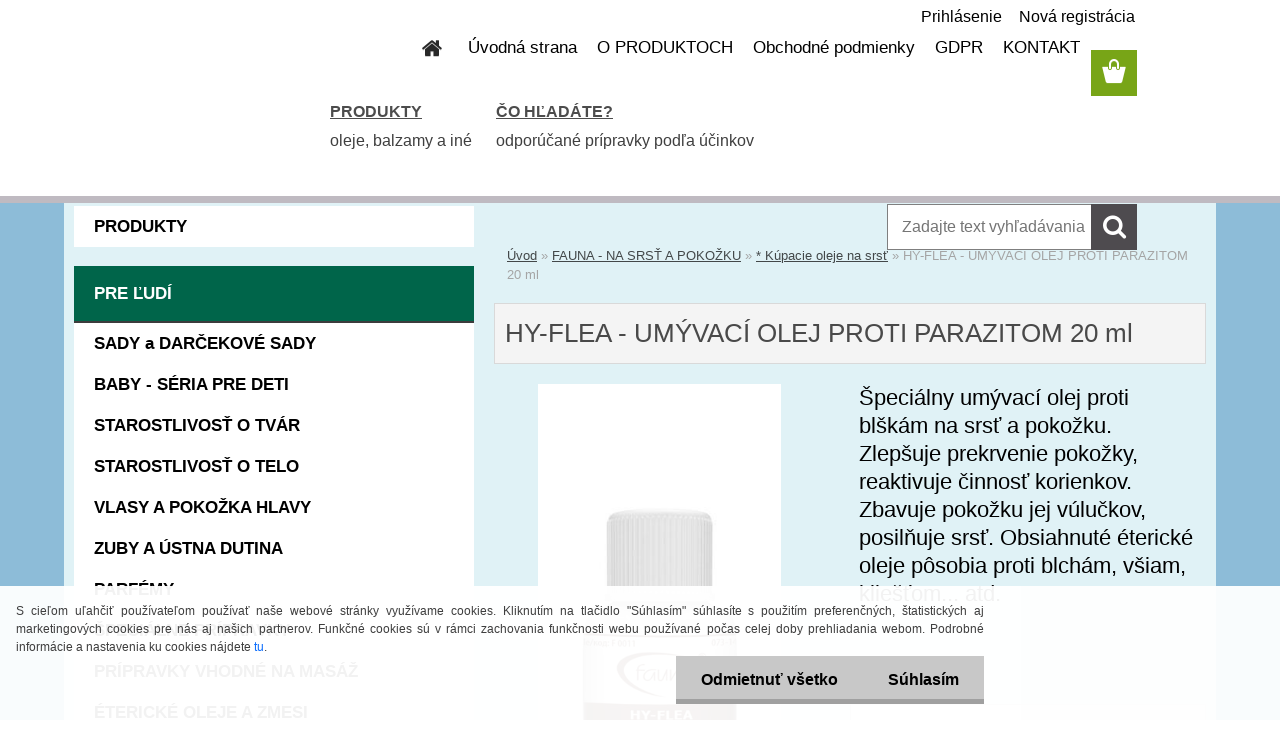

--- FILE ---
content_type: text/html; charset=utf-8
request_url: https://www.aromaterapie.sk/HY-FLEA-UMYVACI-OLEJ-PROTI-PARAZITOM-20-ml-d3437.htm
body_size: 21800
content:


        <!DOCTYPE html>
    <html xmlns:og="http://ogp.me/ns#" xmlns:fb="http://www.facebook.com/2008/fbml" lang="sk" class="tmpl__3rs13">
      <head>
          <script>
              window.cookie_preferences = getCookieSettings('cookie_preferences');
              window.cookie_statistics = getCookieSettings('cookie_statistics');
              window.cookie_marketing = getCookieSettings('cookie_marketing');

              function getCookieSettings(cookie_name) {
                  if (document.cookie.length > 0)
                  {
                      cookie_start = document.cookie.indexOf(cookie_name + "=");
                      if (cookie_start != -1)
                      {
                          cookie_start = cookie_start + cookie_name.length + 1;
                          cookie_end = document.cookie.indexOf(";", cookie_start);
                          if (cookie_end == -1)
                          {
                              cookie_end = document.cookie.length;
                          }
                          return unescape(document.cookie.substring(cookie_start, cookie_end));
                      }
                  }
                  return false;
              }
          </script>
                <title>FAUNA -  NA SRSŤ A POKOŽKU | HY-FLEA - UMÝVACÍ OLEJ PROTI  PARAZITOM 20 ml | AROMATERAPIA KAREL HADEK</title>
        <script type="text/javascript">var action_unavailable='action_unavailable';var id_language = 'sk';var id_country_code = 'SK';var language_code = 'sk-SK';var path_request = '/request.php';var type_request = 'POST';var cache_break = "2511"; var enable_console_debug = false; var enable_logging_errors = false;var administration_id_language = 'sk';var administration_id_country_code = 'SK';</script>          <script type="text/javascript" src="//ajax.googleapis.com/ajax/libs/jquery/1.8.3/jquery.min.js"></script>
          <script type="text/javascript" src="//code.jquery.com/ui/1.12.1/jquery-ui.min.js" ></script>
                  <script src="/wa_script/js/jquery.hoverIntent.minified.js?_=2025-01-14-11-59" type="text/javascript"></script>
        <script type="text/javascript" src="/admin/jscripts/jquery.qtip.min.js?_=2025-01-14-11-59"></script>
                  <script src="/wa_script/js/jquery.selectBoxIt.min.js?_=2025-01-14-11-59" type="text/javascript"></script>
                  <script src="/wa_script/js/bs_overlay.js?_=2025-01-14-11-59" type="text/javascript"></script>
        <script src="/wa_script/js/bs_design.js?_=2025-01-14-11-59" type="text/javascript"></script>
        <script src="/admin/jscripts/wa_translation.js?_=2025-01-14-11-59" type="text/javascript"></script>
        <link rel="stylesheet" type="text/css" href="/css/jquery.selectBoxIt.wa_script.css?_=2025-01-14-11-59" media="screen, projection">
        <link rel="stylesheet" type="text/css" href="/css/jquery.qtip.lupa.css?_=2025-01-14-11-59">
        
                  <script src="/wa_script/js/jquery.colorbox-min.js?_=2025-01-14-11-59" type="text/javascript"></script>
          <link rel="stylesheet" type="text/css" href="/css/colorbox.css?_=2025-01-14-11-59">
          <script type="text/javascript">
            jQuery(document).ready(function() {
              (function() {
                function createGalleries(rel) {
                  var regex = new RegExp(rel + "\\[(\\d+)]"),
                      m, group = "g_" + rel, groupN;
                  $("a[rel*=" + rel + "]").each(function() {
                    m = regex.exec(this.getAttribute("rel"));
                    if(m) {
                      groupN = group + m[1];
                    } else {
                      groupN = group;
                    }
                    $(this).colorbox({
                      rel: groupN,
                      slideshow:false,
                       maxWidth: "85%",
                       maxHeight: "85%",
                       returnFocus: false
                    });
                  });
                }
                createGalleries("lytebox");
                createGalleries("lyteshow");
              })();
            });</script>
          <script type="text/javascript">
      function init_products_hovers()
      {
        jQuery(".product").hoverIntent({
          over: function(){
            jQuery(this).find(".icons_width_hack").animate({width: "130px"}, 300, function(){});
          } ,
          out: function(){
            jQuery(this).find(".icons_width_hack").animate({width: "10px"}, 300, function(){});
          },
          interval: 40
        });
      }
      jQuery(document).ready(function(){

        jQuery(".param select, .sorting select").selectBoxIt();

        jQuery(".productFooter").click(function()
        {
          var $product_detail_link = jQuery(this).parent().find("a:first");

          if($product_detail_link.length && $product_detail_link.attr("href"))
          {
            window.location.href = $product_detail_link.attr("href");
          }
        });
        init_products_hovers();
        
        ebar_details_visibility = {};
        ebar_details_visibility["user"] = false;
        ebar_details_visibility["basket"] = false;

        ebar_details_timer = {};
        ebar_details_timer["user"] = setTimeout(function(){},100);
        ebar_details_timer["basket"] = setTimeout(function(){},100);

        function ebar_set_show($caller)
        {
          var $box_name = $($caller).attr("id").split("_")[0];

          ebar_details_visibility["user"] = false;
          ebar_details_visibility["basket"] = false;

          ebar_details_visibility[$box_name] = true;

          resolve_ebar_set_visibility("user");
          resolve_ebar_set_visibility("basket");
        }

        function ebar_set_hide($caller)
        {
          var $box_name = $($caller).attr("id").split("_")[0];

          ebar_details_visibility[$box_name] = false;

          clearTimeout(ebar_details_timer[$box_name]);
          ebar_details_timer[$box_name] = setTimeout(function(){resolve_ebar_set_visibility($box_name);},300);
        }

        function resolve_ebar_set_visibility($box_name)
        {
          if(   ebar_details_visibility[$box_name]
             && jQuery("#"+$box_name+"_detail").is(":hidden"))
          {
            jQuery("#"+$box_name+"_detail").slideDown(300);
          }
          else if(   !ebar_details_visibility[$box_name]
                  && jQuery("#"+$box_name+"_detail").not(":hidden"))
          {
            jQuery("#"+$box_name+"_detail").slideUp(0, function() {
              $(this).css({overflow: ""});
            });
          }
        }

        
        jQuery("#user_icon").hoverIntent({
          over: function(){
            ebar_set_show(this);
            jQuery("#ebar_right_content .img_cart, #basket_icon").qtip("hide");
          } ,
          out: function(){
            ebar_set_hide(this);
          },
          interval: 40
        });
        
        jQuery("#user_icon").click(function(e)
        {
          if(jQuery(e.target).attr("id") == "user_icon")
          {
            window.location.href = "https://www.aromaterapie.sk/aromaterapia-sk/e-login/";
          }
        });

        jQuery("#basket_icon").click(function(e)
        {
          if(jQuery(e.target).attr("id") == "basket_icon")
          {
            window.location.href = "https://www.aromaterapie.sk/aromaterapia-sk/e-basket/";
          }
        });
      BS.Basket.$default_top_basket = false;
      });
    </script>        <meta http-equiv="Content-language" content="sk">
        <meta http-equiv="Content-Type" content="text/html; charset=utf-8">
        <meta name="language" content="slovak">
        <meta name="keywords" content="hy-flea,umývací,olej,proti,parazitom">
        <meta name="description" content="HY-FLEA
 
Umývací olej na srsť a pokožku zlepšuje prekrvenie pokožky, tým aj reaktivuje činnosť chlpových korienkov. Zbavuje pokožku jej vúlučkov,">
        <meta name="revisit-after" content="1 Days">
        <meta name="distribution" content="global">
        <meta name="expires" content="never">
                  <meta name="expires" content="never">
                    <link rel="previewimage" href="https://www.aromaterapie.sk/fotky27993/fotos/_vyr_3437f0011c.jpg" />
                    <link rel="canonical" href="https://www.aromaterapie.sk/HY-FLEA-UMYVACI-OLEJ-PROTI-PARAZITOM-20-ml-d3437.htm?tab=description"/>
          <meta property="og:image" content="http://www.aromaterapie.sk/fotky27993/fotos/_vyr_3437f0011c.jpg" />
<meta property="og:image:secure_url" content="https://www.aromaterapie.sk/fotky27993/fotos/_vyr_3437f0011c.jpg" />
<meta property="og:image:type" content="image/jpeg" />
<meta property="og:url" content="http://www.aromaterapie.sk/aromaterapia-sk/eshop/26-1-VETERINARNE-PRIPRAVKY/61-2-Psi/5/3437-HY-FLEA-UMYVACI-OLEJ-PROTI-PARAZITOM-20-ml" />
<meta property="og:title" content="HY-FLEA - UMÝVACÍ OLEJ PROTI  PARAZITOM 20 ml" />
<meta property="og:description" content="HY-FLEA
 
Umývací olej na srsť a pokožku zlepšuje prekrvenie pokožky, tým aj reaktivuje činnosť chlpových korienkov. Zbavuje pokožku jej vúlučkov," />
<meta property="og:type" content="product" />
<meta property="og:site_name" content="AROMATERAPIA KAREL HADEK" />
            <meta name="robots" content="index, follow">
                      <link href="//www.aromaterapie.sk/fotky27993/favicon11.jpg" rel="icon" type="image/jpeg">
          <link rel="shortcut icon" type="image/jpeg" href="//www.aromaterapie.sk/fotky27993/favicon11.jpg">
                  <link rel="stylesheet" type="text/css" href="/css/lang_dependent_css/lang_sk.css?_=2025-01-14-11-59" media="screen, projection">
                <link rel='stylesheet' type='text/css' href='/wa_script/js/styles.css?_=2025-01-14-11-59'>
        <script language='javascript' type='text/javascript' src='/wa_script/js/javascripts.js?_=2025-01-14-11-59'></script>
        <script language='javascript' type='text/javascript' src='/wa_script/js/check_tel.js?_=2025-01-14-11-59'></script>
          <script src="/assets/javascripts/buy_button.js?_=2025-01-14-11-59"></script>
            <script type="text/javascript" src="/wa_script/js/bs_user.js?_=2025-01-14-11-59"></script>
        <script type="text/javascript" src="/wa_script/js/bs_fce.js?_=2025-01-14-11-59"></script>
        <script type="text/javascript" src="/wa_script/js/bs_fixed_bar.js?_=2025-01-14-11-59"></script>
        <script type="text/javascript" src="/bohemiasoft/js/bs.js?_=2025-01-14-11-59"></script>
        <script src="/wa_script/js/jquery.number.min.js?_=2025-01-14-11-59" type="text/javascript"></script>
        <script type="text/javascript">
            BS.User.id = 27993;
            BS.User.domain = "aromaterapia-sk";
            BS.User.is_responsive_layout = true;
            BS.User.max_search_query_length = 50;
            BS.User.max_autocomplete_words_count = 5;

            WA.Translation._autocompleter_ambiguous_query = ' Hľadaný výraz je pre našeptávač príliš všeobecný. Zadajte prosím ďalšie znaky, slová alebo pokračujte odoslaním formulára pre vyhľadávanie.';
            WA.Translation._autocompleter_no_results_found = ' Neboli nájdené žiadne produkty ani kategórie.';
            WA.Translation._error = " Chyba";
            WA.Translation._success = " Úspech";
            WA.Translation._warning = " Upozornenie";
            WA.Translation._multiples_inc_notify = '<p class="multiples-warning"><strong>Tento produkt je možné objednať iba v násobkoch #inc#. </strong><br><small>Vami zadaný počet kusov bol navýšený podľa tohto násobku.</small></p>';
            WA.Translation._shipping_change_selected = " Zmeniť...";
            WA.Translation._shipping_deliver_to_address = "_shipping_deliver_to_address";

            BS.Design.template = {
              name: "3rs13",
              is_selected: function(name) {
                if(Array.isArray(name)) {
                  return name.indexOf(this.name) > -1;
                } else {
                  return name === this.name;
                }
              }
            };
            BS.Design.isLayout3 = true;
            BS.Design.templates = {
              TEMPLATE_ARGON: "argon",TEMPLATE_NEON: "neon",TEMPLATE_CARBON: "carbon",TEMPLATE_XENON: "xenon",TEMPLATE_AURUM: "aurum",TEMPLATE_CUPRUM: "cuprum",TEMPLATE_ERBIUM: "erbium",TEMPLATE_CADMIUM: "cadmium",TEMPLATE_BARIUM: "barium",TEMPLATE_CHROMIUM: "chromium",TEMPLATE_SILICIUM: "silicium",TEMPLATE_IRIDIUM: "iridium",TEMPLATE_INDIUM: "indium",TEMPLATE_OXYGEN: "oxygen",TEMPLATE_HELIUM: "helium",TEMPLATE_FLUOR: "fluor",TEMPLATE_FERRUM: "ferrum",TEMPLATE_TERBIUM: "terbium",TEMPLATE_URANIUM: "uranium",TEMPLATE_ZINCUM: "zincum",TEMPLATE_CERIUM: "cerium",TEMPLATE_KRYPTON: "krypton",TEMPLATE_THORIUM: "thorium",TEMPLATE_ETHERUM: "etherum",TEMPLATE_KRYPTONIT: "kryptonit",TEMPLATE_TITANIUM: "titanium",TEMPLATE_PLATINUM: "platinum"            };
        </script>
                  <script src="/js/progress_button/modernizr.custom.js"></script>
                      <link rel="stylesheet" type="text/css" href="/bower_components/owl.carousel/dist/assets/owl.carousel.min.css" />
            <link rel="stylesheet" type="text/css" href="/bower_components/owl.carousel/dist/assets/owl.theme.default.min.css" />
            <script src="/bower_components/owl.carousel/dist/owl.carousel.min.js"></script>
                    <link rel="stylesheet" type="text/css" href="//static.bohemiasoft.com/jave/style.css?_=2025-01-14-11-59" media="screen">
                    <link rel="stylesheet" type="text/css" href="/css/font-awesome.4.7.0.min.css" media="screen">
          <link rel="stylesheet" type="text/css" href="/sablony/nove/3rs13/3rs13pink/css/product_var3.css?_=2025-01-14-11-59" media="screen">
                    <link rel="stylesheet"
                type="text/css"
                id="tpl-editor-stylesheet"
                href="/sablony/nove/3rs13/3rs13pink/css/colors.css?_=2025-01-14-11-59"
                media="screen">

          <meta name="viewport" content="width=device-width, initial-scale=1.0">
          <link rel="stylesheet" 
                   type="text/css" 
                   href="https://static.bohemiasoft.com/custom-css/argon.css?_1764923345" 
                   media="screen"><link rel="stylesheet" type="text/css" href="/css/steps_order.css?_=2025-01-14-11-59" media="screen"><style type="text/css">
               <!--#site_logo{
                  width: 275px;
                  height: 100px;
                  background-image: url('/fotky27993/design_setup/images/logo_POKUS-HLAVICKA1-kopie.jpg?cache_time=1715720064');
                  background-repeat: no-repeat;
                  
                }html body .myheader { 
          
          border: black;
          background-repeat: repeat;
          background-position: 0px 0px;
          
        }#page_background{
                  
                  background-repeat: repeat;
                  background-position: 0px 0px;
                  background-color: transparent;
                }.bgLupa{
                  padding: 0;
                  border: none;
                }

 :root { 
 }
-->
                </style>          <link rel="stylesheet" type="text/css" href="/fotky27993/design_setup/css/user_defined.css?_=1758802382" media="screen, projection">
                    <script type="text/javascript" src="/admin/jscripts/wa_dialogs.js?_=2025-01-14-11-59"></script>
            <script>
      $(document).ready(function() {
        if (getCookie('show_cookie_message' + '_27993_sk') != 'no') {
          if($('#cookies-agreement').attr('data-location') === '0')
          {
            $('.cookies-wrapper').css("top", "0px");
          }
          else
          {
            $('.cookies-wrapper').css("bottom", "0px");
          }
          $('.cookies-wrapper').show();
        }

        $('#cookies-notify__close').click(function() {
          setCookie('show_cookie_message' + '_27993_sk', 'no');
          $('#cookies-agreement').slideUp();
          $("#masterpage").attr("style", "");
          setCookie('cookie_preferences', 'true');
          setCookie('cookie_statistics', 'true');
          setCookie('cookie_marketing', 'true');
          window.cookie_preferences = true;
          window.cookie_statistics = true;
          window.cookie_marketing = true;
          if(typeof gtag === 'function') {
              gtag('consent', 'update', {
                  'ad_storage': 'granted',
                  'analytics_storage': 'granted',
                  'ad_user_data': 'granted',
                  'ad_personalization': 'granted'
              });
          }
         return false;
        });

        $("#cookies-notify__disagree").click(function(){
            save_preferences();
        });

        $('#cookies-notify__preferences-button-close').click(function(){
            var cookies_notify_preferences = $("#cookies-notify-checkbox__preferences").is(':checked');
            var cookies_notify_statistics = $("#cookies-notify-checkbox__statistics").is(':checked');
            var cookies_notify_marketing = $("#cookies-notify-checkbox__marketing").is(':checked');
            save_preferences(cookies_notify_preferences, cookies_notify_statistics, cookies_notify_marketing);
        });

        function save_preferences(preferences = false, statistics = false, marketing = false)
        {
            setCookie('show_cookie_message' + '_27993_sk', 'no');
            $('#cookies-agreement').slideUp();
            $("#masterpage").attr("style", "");
            setCookie('cookie_preferences', preferences);
            setCookie('cookie_statistics', statistics);
            setCookie('cookie_marketing', marketing);
            window.cookie_preferences = preferences;
            window.cookie_statistics = statistics;
            window.cookie_marketing = marketing;
            if(marketing && typeof gtag === 'function')
            {
                gtag('consent', 'update', {
                    'ad_storage': 'granted'
                });
            }
            if(statistics && typeof gtag === 'function')
            {
                gtag('consent', 'update', {
                    'analytics_storage': 'granted',
                    'ad_user_data': 'granted',
                    'ad_personalization': 'granted',
                });
            }
            if(marketing === false && BS && BS.seznamIdentity) {
                BS.seznamIdentity.clearIdentity();
            }
        }

        /**
         * @param {String} cookie_name
         * @returns {String}
         */
        function getCookie(cookie_name) {
          if (document.cookie.length > 0)
          {
            cookie_start = document.cookie.indexOf(cookie_name + "=");
            if (cookie_start != -1)
            {
              cookie_start = cookie_start + cookie_name.length + 1;
              cookie_end = document.cookie.indexOf(";", cookie_start);
              if (cookie_end == -1)
              {
                cookie_end = document.cookie.length;
              }
              return unescape(document.cookie.substring(cookie_start, cookie_end));
            }
          }
          return "";
        }
        
        /**
         * @param {String} cookie_name
         * @param {String} value
         */
        function setCookie(cookie_name, value) {
          var time = new Date();
          time.setTime(time.getTime() + 365*24*60*60*1000); // + 1 rok
          var expires = "expires="+time.toUTCString();
          document.cookie = cookie_name + "=" + escape(value) + "; " + expires + "; path=/";
        }
      });
    </script>
    <script async src="https://www.googletagmanager.com/gtag/js?id=UA-58080723-1"></script><script>
window.dataLayer = window.dataLayer || [];
function gtag(){dataLayer.push(arguments);}
gtag('js', new Date());
</script>        <script type="text/javascript" src="/wa_script/js/search_autocompleter.js?_=2025-01-14-11-59"></script>
                <link rel="stylesheet" type="text/css" href="/assets/vendor/magnific-popup/magnific-popup.css" />
      <script src="/assets/vendor/magnific-popup/jquery.magnific-popup.js"></script>
      <script type="text/javascript">
        BS.env = {
          decPoint: ",",
          basketFloatEnabled: false        };
      </script>
      <script type="text/javascript" src="/node_modules/select2/dist/js/select2.min.js"></script>
      <script type="text/javascript" src="/node_modules/maximize-select2-height/maximize-select2-height.min.js"></script>
      <script type="text/javascript">
        (function() {
          $.fn.select2.defaults.set("language", {
            noResults: function() {return " Žiadny záznam nebol nájdený"},
            inputTooShort: function(o) {
              var n = o.minimum - o.input.length;
              return "_input_too_short".replace("#N#", n);
            }
          });
          $.fn.select2.defaults.set("width", "100%")
        })();

      </script>
      <link type="text/css" rel="stylesheet" href="/node_modules/select2/dist/css/select2.min.css" />
      <script type="text/javascript" src="/wa_script/js/countdown_timer.js?_=2025-01-14-11-59"></script>
      <script type="text/javascript" src="/wa_script/js/app.js?_=2025-01-14-11-59"></script>
      <script type="text/javascript" src="/node_modules/jquery-validation/dist/jquery.validate.min.js"></script>

      
          </head>
      <body class="lang-sk layout3 not-home page-product-detail page-product-3437 basket-empty slider_available template-slider-custom vat-payer-y alternative-currency-n" >
        <a name="topweb"></a>
            <div id="cookies-agreement" class="cookies-wrapper" data-location="1"
         >
      <div class="cookies-notify-background"></div>
      <div class="cookies-notify" style="display:block!important;">
        <div class="cookies-notify__bar">
          <div class="cookies-notify__bar1">
            <div class="cookies-notify__text"
                                 >
                S cieľom uľahčiť používateľom používať naše webové stránky využívame cookies. Kliknutím na tlačidlo "Súhlasím" súhlasíte s použitím preferenčných, štatistických aj marketingových cookies pre nás aj našich partnerov. Funkčné cookies sú v rámci zachovania funkčnosti webu používané počas celej doby prehliadania webom. Podrobné informácie a nastavenia ku cookies nájdete <span class="cookies-notify__detail_button">tu</span>.            </div>
            <div class="cookies-notify__button">
                <a href="#" id="cookies-notify__disagree" class="secondary-btn"
                   style="color: #000000;
                           background-color: #c8c8c8;
                           opacity: 1"
                >Odmietnuť všetko</a>
              <a href="#" id="cookies-notify__close"
                 style="color: #000000;
                        background-color: #c8c8c8;
                        opacity: 1"
                >Súhlasím</a>
            </div>
          </div>
                        <div class="cookies-notify__detail_box hidden"
                             >
                <div id="cookies-nofify__close_detail"> Zavrieť</div>
                <div>
                    <br />
                    <b> Čo sú cookies?</b><br />
                    <span> Cookies sú krátke textové informácie, ktoré sú uložené vo Vašom prehliadači. Tieto informácie bežne používajú všetky webové stránky a ich prechádzaním dochádza k ukladaniu cookies. Pomocou partnerských skriptov, ktoré môžu stránky používať (napríklad Google analytics</span><br /><br />
                    <b> Ako môžem nastaviť prácu webu s cookies?</b><br />
                    <span> Napriek tomu, že odporúčame povoliť používanie všetkých typov cookies, prácu webu s nimi môžete nastaviť podľa vlastných preferencií pomocou checkboxov zobrazených nižšie. Po odsúhlasení nastavenia práce s cookies môžete zmeniť svoje rozhodnutie zmazaním či editáciou cookies priamo v nastavení Vášho prehliadača. Podrobnejšie informácie k premazaniu cookies nájdete v Pomocníkovi Vášho prehliadača.</span>
                </div>
                <div class="cookies-notify__checkboxes"
                                    >
                    <div class="checkbox-custom checkbox-default cookies-notify__checkbox">
                        <input type="checkbox" id="cookies-notify-checkbox__functional" checked disabled />
                        <label for="cookies-notify-checkbox__functional" class="cookies-notify__checkbox_label"> Nutné</label>
                    </div>
                    <div class="checkbox-custom checkbox-default cookies-notify__checkbox">
                        <input type="checkbox" id="cookies-notify-checkbox__preferences" checked />
                        <label for="cookies-notify-checkbox__preferences" class="cookies-notify__checkbox_label"> Preferenčné</label>
                    </div>
                    <div class="checkbox-custom checkbox-default cookies-notify__checkbox">
                        <input type="checkbox" id="cookies-notify-checkbox__statistics" checked />
                        <label for="cookies-notify-checkbox__statistics" class="cookies-notify__checkbox_label"> Štatistické</label>
                    </div>
                    <div class="checkbox-custom checkbox-default cookies-notify__checkbox">
                        <input type="checkbox" id="cookies-notify-checkbox__marketing" checked />
                        <label for="cookies-notify-checkbox__marketing" class="cookies-notify__checkbox_label"> Marketingové</label>
                    </div>
                </div>
                <div id="cookies-notify__cookie_types">
                    <div class="cookies-notify__cookie_type cookie-active" data-type="functional">
                         Nutné (13)
                    </div>
                    <div class="cookies-notify__cookie_type" data-type="preferences">
                         Preferenčné (1)
                    </div>
                    <div class="cookies-notify__cookie_type" data-type="statistics">
                         Štatistické (15)
                    </div>
                    <div class="cookies-notify__cookie_type" data-type="marketing">
                         Marketingové (15)
                    </div>
                    <div class="cookies-notify__cookie_type" data-type="unclassified">
                         Neklasifikované (7)
                    </div>
                </div>
                <div id="cookies-notify__cookie_detail">
                    <div class="cookie-notify__cookie_description">
                        <span id="cookie-notify__description_functional" class="cookie_description_active"> Tieto informácie sú nevyhnutné k správnemu chodu webovej stránky ako napríklad vkladanie tovaru do košíka, uloženie vyplnených údajov alebo prihlásenie do zákazníckej sekcie.</span>
                        <span id="cookie-notify__description_preferences" class="hidden"> Tieto cookies umožnia prispôsobiť správanie alebo vzhľad stránky podľa Vašich potrieb, napríklad voľba jazyka.</span>
                        <span id="cookie-notify__description_statistics" class="hidden"> Vďaka týmto cookies môžu majitelia aj developeri webu viac porozumieť správaniu užívateľov a vyvijať stránku tak, aby bola čo najviac prozákaznícka. Teda aby ste čo najrýchlejšie našli hľadaný tovar alebo čo najľahšie dokončili jeho nákup.</span>
                        <span id="cookie-notify__description_marketing" class="hidden"> Tieto informácie umožnia personalizovať zobrazenie ponúk priamo pre Vás vďaka historickej skúsenosti prehliadania predchádzajúcich stránok a ponúk.</span>
                        <span id="cookie-notify__description_unclassified" class="hidden"> Tieto cookies zatiaľ neboli roztriedené do vlastnej kategórie.</span>
                    </div>
                    <style>
                        #cookies-notify__cookie_detail_table td
                        {
                            color: #ffffff                        }
                    </style>
                    <table class="table" id="cookies-notify__cookie_detail_table">
                        <thead>
                            <tr>
                                <th> Meno</th>
                                <th> Účel</th>
                                <th> Vypršanie</th>
                            </tr>
                        </thead>
                        <tbody>
                                                    <tr>
                                <td>show_cookie_message</td>
                                <td>Ukladá informácie o potrebe zobrazenia cookie lišty</td>
                                <td>1 rok</td>
                            </tr>
                                                        <tr>
                                <td>__zlcmid</td>
                                <td>Tento súbor cookie sa používa na uloženie identity návštevníka počas návštev a preferencie návštevníka deaktivovať našu funkciu živého chatu. </td>
                                <td>1 rok</td>
                            </tr>
                                                        <tr>
                                <td>__cfruid</td>
                                <td>Tento súbor cookie je súčasťou služieb poskytovaných spoločnosťou Cloudflare – vrátane vyrovnávania záťaže, doručovania obsahu webových stránok a poskytovania pripojenia DNS pre prevádzkovateľov webových stránok. </td>
                                <td>relácie</td>
                            </tr>
                                                        <tr>
                                <td>_auth</td>
                                <td>Zaisťuje bezpečnosť prehliadania návštevníkov tým, že zabraňuje falšovaniu požiadaviek medzi stránkami. Tento súbor cookie je nevyhnutný pre bezpečnosť webu a návštevníka. </td>
                                <td>1 rok</td>
                            </tr>
                                                        <tr>
                                <td>csrftoken</td>
                                <td>Pomáha predchádzať útokom Cross-Site Request Forgery (CSRF).</td>
                                <td>1 rok</td>
                            </tr>
                                                        <tr>
                                <td>PHPSESSID</td>
                                <td>Zachováva stav užívateľskej relácie naprieč požiadavkami na stránky. </td>
                                <td>relácie</td>
                            </tr>
                                                        <tr>
                                <td>rc::a</td>
                                <td>Tento súbor cookie sa používa na rozlíšenie medzi ľuďmi a robotmi. To je výhodné pre web, aby
vytvárať platné správy o používaní ich webových stránok. </td>
                                <td>persistentní</td>
                            </tr>
                                                        <tr>
                                <td>rc::c</td>
                                <td>Tento súbor cookie sa používa na rozlíšenie medzi ľuďmi a robotmi. </td>
                                <td>relácie</td>
                            </tr>
                                                        <tr>
                                <td>AWSALBCORS</td>
                                <td>Registruje, ktorý server-cluster obsluhuje návštevníka. To sa používa v kontexte s vyrovnávaním záťaže, aby sa optimalizovala užívateľská skúsenosť. </td>
                                <td>6 dnů</td>
                            </tr>
                                                        <tr>
                                <td>18plus_allow_access#</td>
                                <td>Ukladá informáciu o odsúhlasení okna 18+ pre web.</td>
                                <td>neznámy</td>
                            </tr>
                                                        <tr>
                                <td>18plus_cat#</td>
                                <td>Ukladá informáciu o odsúhlasení okna 18+ pre kategóriu.</td>
                                <td>neznámy</td>
                            </tr>
                                                        <tr>
                                <td>bs_slide_menu</td>
                                <td></td>
                                <td>neznámy</td>
                            </tr>
                                                        <tr>
                                <td>left_menu</td>
                                <td>Ukladá informáciu o spôsobe zobrazenia ľavého menu.</td>
                                <td>neznámy</td>
                            </tr>
                                                    </tbody>
                    </table>
                    <div class="cookies-notify__button">
                        <a href="#" id="cookies-notify__preferences-button-close"
                           style="color: #000000;
                                background-color: #c8c8c8;
                                opacity: 1">
                            Uložiť nastavenia                        </a>
                    </div>
                </div>
            </div>
                    </div>
      </div>
    </div>
    
  <div id="responsive_layout_large"></div><div id="page">    <script type="text/javascript">
      var responsive_articlemenu_name = ' Menu';
      var responsive_eshopmenu_name = ' E-shop';
    </script>
        <link rel="stylesheet" type="text/css" href="/css/masterslider.css?_=2025-01-14-11-59" media="screen, projection">
    <script type="text/javascript" src="/js/masterslider.min.js"></script>
    <div class="myheader">
                <div class="navigate_bar">
            <div class="logo-wrapper">
            <a id="site_logo" href="//www.aromaterapie.sk" class="mylogo" aria-label="Logo"></a>
    </div>
                        <!--[if IE 6]>
    <style>
    #main-menu ul ul{visibility:visible;}
    </style>
    <![endif]-->

    
    <div id="topmenu"><!-- TOPMENU -->
            <div id="main-menu" class="">
                 <ul>
            <li class="eshop-menu-home">
              <a href="//www.aromaterapie.sk" class="top_parent_act" aria-label="Homepage">
                              </a>
            </li>
          </ul>
          
<ul><li class="eshop-menu-8 eshop-menu-order-1 eshop-menu-odd"><a target="_new" href="https://www.aromaterapie.sk/"  class="top_parent">Úvodná strana</a>
</li></ul>
<ul><li class="eshop-menu-3 eshop-menu-order-2 eshop-menu-even"><a target="_self" href="https://www.aromaterapie.sk/show-free.htm?fid=117"  class="top_parent">O PRODUKTOCH</a> <ul><!--[if lte IE 7]><table><tr><td><![endif]--> <li class="eshop-submenu-43"><a href="/CO-PONUKAME-a3_43.htm" >ČO PONÚKAME</a></li><li class="eshop-submenu-60"><a target="_new" href="https://www.aromaterapie.sk/PRODUKTY-c110_0_1.htm" >PRODUKTY</a></li><li class="eshop-submenu-5"><a href="/KATALOG-AROMATERAPIA-a3_5.htm" > KATALÓG - AROMATERAPIA</a></li><li class="eshop-submenu-4"><a href="/CASOPIS-o-aromaterapii-a3_4.htm" class="parent">ČASOPIS o aromaterapii&nbsp;&#187;</a> <ul><!--[if lte IE 7]><table><tr><td><![endif]--> <li class="eshop-submenu-58"><a target="_new" href="http://www.webareal.sk/fotky27993/CASOPIS/Aromka%201_2020%20%281%29.pdf" >AROMATERAPIE - jar 2020</a></li><li class="eshop-submenu-57"><a target="_new" href="http://www.webareal.sk/fotky27993/CASOPIS/AROMATERAPIE_4_2019_.pdf" >AROMATERAPIE - zima 2019</a></li><li class="eshop-submenu-55"><a target="_new" href="http://www.webareal.sk/fotky27993/CASOPIS/casopis_03_2019.jpg" >AROMATERAPIE - jeseň 2019</a></li><li class="eshop-submenu-54"><a target="_new" href="http://www.webareal.sk/fotky27993/CASOPIS/titulka_2019.JPG" >AROMATERAPIE - leto 2019</a></li><li class="eshop-submenu-52"><a target="_new" href="http://www.webareal.sk/fotky27993/CASOPIS/AROMKA_1-2019.pdf" >AROMATERAPIE - jar 2019</a></li><li class="eshop-submenu-51"><a target="_new" href="https://www.aromaterapie.sk/fotky27993/CASOPIS/4_vanoce_final_web.pdf" >AROMATERAPIE - zima 2018</a></li><li class="eshop-submenu-45"><a target="_new" href="https://www.aromaterapie.sk/fotky27993/CASOPIS/3_18_aromka_web.pdf" >AROMATERAPIE - jeseň 2018</a></li><li class="eshop-submenu-44"><a target="_new" href="https://www.aromaterapie.sk/fotky27993/CASOPIS/2_18_aromka_web.pdf" >AROMATERAPIE - leto 2018</a></li><li class="eshop-submenu-41"><a target="_new" href="http://www.webareal.sk/fotky27993/CASOPIS/1_18_aromka_web.pdf" >AROMATERAPIE - jar 2018</a></li><li class="eshop-submenu-40"><a target="_new" href="https://www.aromaterapie.sk/fotky27993/CASOPIS/4_17_aromka__nahled.pdf" >AROMATERAPIE - zima 2017</a></li><li class="eshop-submenu-35"><a target="_new" href="https://www.aromaterapie.sk/fotky27993/CASOPIS/3_17_aromka_nahled.pdf" >AROMATERAPIE - jeseň 2017</a></li><li class="eshop-submenu-34"><a target="_new" href="https://www.aromaterapie.sk/fotky27993/CASOPIS/Casopis_Aromaterapie_2017_2.pdf" >AROMATERAPIE - leto 2017</a></li><li class="eshop-submenu-31"><a target="_new" href="https://www.aromaterapie.sk/fotky27993/CASOPIS/1_17_aromka1.pdf" >AROMATERAPIE - jar 2017</a></li><li class="eshop-submenu-30"><a target="_new" href="https://www.aromaterapie.sk/fotky27993/CASOPIS/4_16_aromka_web.pdf" >AROMATERAPIE - zima 2016</a></li><li class="eshop-submenu-26"><a target="_new" href="http://www.aromaterapie.sk/fotky27993/CASOPIS/AROMATERAPIE_jese_2016.pdf" >AROMATERAPIE jeseň 2016</a></li><li class="eshop-submenu-23"><a target="_new" href="http://www.aromaterapie.sk/fotky27993/CASOPIS/2_16_aromka_web.pdf" >AROMATERAPIE leto 2016</a></li><li class="eshop-submenu-22"><a target="_new" href="http://www.aromaterapie.sk/fotky27993/CASOPIS/1_16_aromka_web.pdf" >AROMATERAPIE jar 2016</a></li><li class="eshop-submenu-21"><a target="_new" href="http://www.aromaterapie.sk/fotky27993/CASOPIS/15_4_aromka_zima_web.pdf" >AROMATERAPIE zima 2015</a></li><li class="eshop-submenu-19"><a target="_new" href="http://www.aromaterapie.sk/fotky27993/CASOPIS/AROMATERAPIE_3_2015.pdf" >AROMATERAPIE jeseň 2015</a></li><li class="eshop-submenu-16"><a target="_new" href="http://www.aromaterapie.sk/fotky27993/CASOPIS/AROMATERAPIE_2_2015_LETO.pdf" >AROMATERAPIE  leto 2015</a></li><li class="eshop-submenu-15"><a target="_self" href="http://www.aromaterapie.sk/fotky27993/CASOPIS/15-1_aromka_web_.pdf" >AROMATERAPIE  jar 2015</a></li><li class="eshop-submenu-11"><a href="/AROMATERAPIE-jesen-2014-a3_11.htm" >AROMATERAPIE  jeseň 2014</a></li><li class="eshop-submenu-13"><a href="/AROMATERAPIE-zima-2014-a3_13.htm" >AROMATERAPIE  zima 2014</a></li><li class="eshop-submenu-12"><a target="_new" href="https://www.karelhadek.eu/casopis?page=2" >Staršie čísla AROMATERAPIE</a></li> <!--[if lte IE 7]></td></tr></table><![endif]--></ul> </li> <!--[if lte IE 7]></td></tr></table><![endif]--></ul> 
</li></ul>
<ul><li class="eshop-menu-5 eshop-menu-order-3 eshop-menu-odd"><a target="_new" href="https://www.aromaterapie.sk/show-free.htm?fid=142"  class="top_parent">Obchodné podmienky</a>
</li></ul>
<ul><li class="eshop-menu-7 eshop-menu-order-4 eshop-menu-even"><a target="_new" href="https://www.aromaterapie.sk/show-free.htm?fid=141"  class="top_parent">GDPR</a>
</li></ul>
<ul><li class="eshop-menu-2 eshop-menu-order-5 eshop-menu-odd"><a href="/KONTAKT-a2_0.htm"  class="top_parent"> KONTAKT</a>
</li></ul>      </div>
    </div><!-- END TOPMENU -->
        <div id="search">
      <form name="search" id="searchForm" action="/search-engine.htm" method="GET" enctype="multipart/form-data">
        <label for="q" class="title_left2"> Hľadanie</label>
        <p>
          <input name="slovo" type="text" class="inputBox" id="q" placeholder=" Zadajte text vyhľadávania" maxlength="50">
          
          <input type="hidden" id="source_service" value="www.webareal.sk">
        </p>
        <div class="wrapper_search_submit">
          <input type="submit" class="search_submit" aria-label="search" name="search_submit" value="">
        </div>
        <div id="search_setup_area">
          <input id="hledatjak2" checked="checked" type="radio" name="hledatjak" value="2">
          <label for="hledatjak2">Hľadať v tovare</label>
          <br />
          <input id="hledatjak1"  type="radio" name="hledatjak" value="1">
          <label for="hledatjak1">Hľadať v článkoch</label>
                    <script type="text/javascript">
            function resolve_search_mode_visibility()
            {
              if (jQuery('form[name=search] input').is(':focus'))
              {
                if (jQuery('#search_setup_area').is(':hidden'))
                {
                  jQuery('#search_setup_area').slideDown(400);
                }
              }
              else
              {
                if (jQuery('#search_setup_area').not(':hidden'))
                {
                  jQuery('#search_setup_area').slideUp(400);
                }
              }
            }

            $('form[name=search] input').click(function() {
              this.focus();
            });

            jQuery('form[name=search] input')
                .focus(function() {
                  resolve_search_mode_visibility();
                })
                .blur(function() {
                  setTimeout(function() {
                    resolve_search_mode_visibility();
                  }, 1000);
                });

          </script>
                  </div>
      </form>
    </div>
          </div>
          </div>
    <div class="header_link">
<div class="header_content">
<div class="header_box">
<a href="//www.aromaterapie.sk/Aromaterapie-Karel-Hadek-c110_0_1.htm">PRODUKTY</a>
<div class="podnadpisy">
<p>oleje, balzamy a iné</p>
</div>
</div>
<div class="header_box">
<a href="https://www.aromaterapie.sk/SKUSENOSTI-ZAKAZNIKOV-c114_0_1.htm">ČO HĽADÁTE?</a>
<div class="podnadpisy">
<p>odporúčané prípravky podľa účinkov</p>
</div>
</div>
</div>
</div>
<div id="page_background">      <div class="hack-box"><!-- HACK MIN WIDTH FOR IE 5, 5.5, 6  -->
                  <div id="masterpage" style="margin-bottom:95px;"><!-- MASTER PAGE -->
              <div id="header">          </div><!-- END HEADER -->
          
  <div id="ebar" class="" >        <div id="ebar_set">
                <div id="user_icon">

                            <div id="user_detail">
                    <div id="user_arrow_tag"></div>
                    <div id="user_content_tag">
                        <div id="user_content_tag_bg">
                            <a href="/aromaterapia-sk/e-login/"
                               class="elink user_login_text"
                               >
                               Prihlásenie                            </a>
                            <a href="/aromaterapia-sk/e-register/"
                               class="elink user-logout user_register_text"
                               >
                               Nová registrácia                            </a>
                        </div>
                    </div>
                </div>
            
        </div>
        
                <div id="basket_icon" >
            <div id="basket_detail">
                <div id="basket_arrow_tag"></div>
                <div id="basket_content_tag">
                    <a id="quantity_tag" href="/aromaterapia-sk/e-basket" rel="nofollow" class="elink"><span class="quantity_count">0</span></a>
                                    </div>
            </div>
        </div>
                <a id="basket_tag"
           href="aromaterapia-sk/e-basket"
           rel="nofollow"
           class="elink">
            <span id="basket_tag_left">&nbsp;</span>
            <span id="basket_tag_right">
                0 ks            </span>
        </a>
                </div></div>          <div id="aroundpage"><!-- AROUND PAGE -->
            
      <!-- LEFT BOX -->
      <div id="left-box">
              <div class="menu-typ-1" id="left_eshop">
                <p class="title_left_eshop">E-SHOP</p>
          
        <div id="inleft_eshop">
          <div class="leftmenu2">
                <ul class="root-eshop-menu">
              <li class="leftmenuDef category-menu-110 category-menu-order-1 category-menu-odd">
          <a href="/PRODUKTY-c110_0_1.htm">            <strong>
              PRODUKTY            </strong>
            </a>        </li>

                <li class="leftmenuCat category-menu-sep-27 category-menu-sep-order-1">
                      <strong>
              PRE ĽUDÍ            </strong>
                    </li>

                <li class="leftmenuDef category-menu-111 category-menu-order-2 category-menu-even">
          <a href="/SADY-a-DARCEKOVE-SADY-c111_0_1.htm">            <strong>
              SADY a DARČEKOVÉ SADY            </strong>
            </a>        </li>

                <li class="leftmenuDef category-menu-3 category-menu-order-3 category-menu-odd">
          <a href="/BABY-SERIA-PRE-DETI-c3_0_1.htm">            <strong>
              BABY - SÉRIA PRE DETI            </strong>
            </a>        </li>

                <li class="leftmenuDef category-menu-4 category-menu-order-4 category-menu-even">
          <a href="/STAROSTLIVOST-O-TVAR-c4_0_1.htm">            <strong>
              STAROSTLIVOSŤ O TVÁR            </strong>
            </a>        </li>

                <li class="leftmenuDef category-menu-2 category-menu-order-5 category-menu-odd">
          <a href="/STAROSTLIVOST-O-TELO-c2_0_1.htm">            <strong>
              STAROSTLIVOSŤ  O TELO            </strong>
            </a>        </li>

                <li class="leftmenuDef category-menu-5 category-menu-order-6 category-menu-even">
          <a href="/VLASY-A-POKOZKA-HLAVY-c5_0_1.htm">            <strong>
              VLASY A POKOŽKA HLAVY            </strong>
            </a>        </li>

                <li class="leftmenuDef category-menu-6 category-menu-order-7 category-menu-odd">
          <a href="/ZUBY-A-USTNA-DUTINA-c6_0_1.htm">            <strong>
              ZUBY A ÚSTNA DUTINA            </strong>
            </a>        </li>

                <li class="leftmenuDef category-menu-25 category-menu-order-8 category-menu-even">
          <a href="/PARFEMY-c25_0_1.htm">            <strong>
              PARFÉMY            </strong>
            </a>        </li>

                <li class="leftmenuDef category-menu-8 category-menu-order-9 category-menu-odd">
          <a href="/SPECIALNE-PRIPRAVKY-c8_0_1.htm">            <strong>
              ŠPECIÁLNE PRÍPRAVKY            </strong>
            </a>        </li>

                <li class="leftmenuDef category-menu-16 category-menu-order-10 category-menu-even">
          <a href="/PRIPRAVKY-VHODNE-NA-MASAZ-c16_0_1.htm">            <strong>
              PRÍPRAVKY VHODNÉ NA MASÁŽ            </strong>
            </a>        </li>

                <li class="leftmenuDef category-menu-18 category-menu-order-11 category-menu-odd">
          <a href="/ETERICKE-OLEJE-A-ZMESI-c18_0_1.htm">            <strong>
              ÉTERICKÉ OLEJE A ZMESI            </strong>
            </a>        </li>

                <li class="leftmenuDef category-menu-7 category-menu-order-12 category-menu-even">
          <a href="/SPECIAL-ZMESI-ETER-OLEJOV-c7_0_1.htm">            <strong>
              ŠPECIÁL. ZMESI  ÉTER. OLEJOV            </strong>
            </a>        </li>

                <li class="leftmenuDef category-menu-14 category-menu-order-13 category-menu-odd">
          <a href="/OPALOVACIE-OLEJE-c14_0_1.htm">            <strong>
              OPAĽOVACIE OLEJE             </strong>
            </a>        </li>

                <li class="leftmenuDef category-menu-112 category-menu-order-14 category-menu-even">
          <a href="/OCHRANA-PRED-HMYZOM-c112_0_1.htm">            <strong>
              OCHRANA PRED HMYZOM            </strong>
            </a>        </li>

                <li class="leftmenuDef category-menu-10 category-menu-order-15 category-menu-odd">
          <a href="/ZAKLADNE-KREMY-a-OLEJE-c10_0_1.htm">            <strong>
              ZÁKLADNÉ KRÉMY a OLEJE            </strong>
            </a>        </li>

                <li class="leftmenuDef category-menu-24 category-menu-order-16 category-menu-even">
          <a href="/RASTLINNE-OLEJE-a-MACERATY-c24_0_1.htm">            <strong>
              RASTLINNÉ OLEJE a MACERÁTY            </strong>
            </a>        </li>

                <li class="leftmenuDef category-menu-17 category-menu-order-17 category-menu-odd">
          <a href="/RASTLINNE-MASLA-c17_0_1.htm">            <strong>
              RASTLINNÉ MASLÁ            </strong>
            </a>        </li>

                <li class="leftmenuDef category-menu-103 category-menu-order-18 category-menu-even">
          <a href="/KOZMETICKE-VITAMINY-c103_0_1.htm">            <strong>
              KOZMETICKÉ VITAMÍNY            </strong>
            </a>        </li>

                <li class="leftmenuDef category-menu-19 category-menu-order-19 category-menu-odd">
          <a href="/POTRAVINOVE-DOPLNKY-c19_0_1.htm">            <strong>
              POTRAVINOVÉ DOPLNKY            </strong>
            </a>        </li>

                <li class="leftmenuDef category-menu-9 category-menu-order-20 category-menu-even">
          <a href="/CISTENIE-A-DEZINFEKCIA-c9_0_1.htm">            <strong>
              ČISTENIE A DEZINFEKCIA            </strong>
            </a>        </li>

                <li class="leftmenuDef category-menu-102 category-menu-order-21 category-menu-odd">
          <a href="/EMOTION-c102_0_1.htm">            <strong>
              EMOTION             </strong>
            </a>        </li>

                <li class="leftmenuDef category-menu-105 category-menu-order-22 category-menu-even">
          <a href="/TOVAR-V-AKCII-c105_0_1.htm">            <strong>
              TOVAR V AKCII            </strong>
            </a>        </li>

                <li class="leftmenuDef category-menu-108 category-menu-order-23 category-menu-odd">
          <a href="/NOVINKY-c108_0_1.htm">            <strong>
              NOVINKY            </strong>
            </a>        </li>

                <li class="leftmenuCat category-menu-sep-88 category-menu-sep-order-2">
                      <strong>
              AROMAFAUNA - pre zvieratá            </strong>
                    </li>

                <li class="leftmenuDef category-menu-26 category-menu-order-24 category-menu-even">
          <a href="/VETERINARNE-PRIPRAVKY-c26_0_1.htm">            <strong>
              VETERINÁRNE PRÍPRAVKY            </strong>
            </a>        </li>

                <li class="leftmenuDef category-menu-90 category-menu-order-25 category-menu-odd">
          <a href="/FAUNA-NA-SRST-A-POKOZKU-c90_0_1.htm">            <strong>
              FAUNA -  NA SRSŤ A POKOŽKU            </strong>
            </a>        </li>

            <ul class="eshop-submenu level-2">
              <li class="leftmenu2Act category-submenu-47 masonry_item">
          <a href="/Kupacie-oleje-na-srst-c90_47_2.htm">            <strong>
              *   Kúpacie oleje na srsť            </strong>
            </a>        </li>

                <li class="leftmenu2sub category-submenu-48 masonry_item">
          <a href="/Pestovanie-srsti-c90_48_2.htm">            <strong>
              *   Pestovanie srsti            </strong>
            </a>        </li>

                <li class="leftmenu2sub category-submenu-49 masonry_item">
          <a href="/Rastlinne-oleje-a-masla-c90_49_2.htm">            <strong>
              *   Rastlinné oleje a maslá            </strong>
            </a>        </li>

            </ul>
      <style>
        #left-box .remove_point a::before
        {
          display: none;
        }
      </style>
            <li class="leftmenuDef category-menu-91 category-menu-order-26 category-menu-even">
          <a href="/FAUNA-LABKY-PAPULKA-A-USI-c91_0_1.htm">            <strong>
              FAUNA - LABKY, PAPUĽKA A UŠI            </strong>
            </a>        </li>

                <li class="leftmenuDef category-menu-94 category-menu-order-27 category-menu-odd">
          <a href="/FAUNA-HOJIVA-A-MASAZNA-c94_0_1.htm">            <strong>
              FAUNA - HOJIVÁ A MASÁŽNA             </strong>
            </a>        </li>

                <li class="leftmenuDef category-menu-95 category-menu-order-28 category-menu-even">
          <a href="/FAUNA-SPECIALNE-PRIPRAVKY-c95_0_1.htm">            <strong>
              FAUNA - ŠPECIÁLNE PRÍPRAVKY            </strong>
            </a>        </li>

                <li class="leftmenuDef category-menu-96 category-menu-order-29 category-menu-odd">
          <a href="/FAUNA-SUROVINY-A-DOPLNKY-c96_0_1.htm">            <strong>
              FAUNA - SUROVINY A DOPLNKY            </strong>
            </a>        </li>

                <li class="leftmenuDef category-menu-97 category-menu-order-30 category-menu-even">
          <a href="/PRIPRAVKY-PRE-VTAKY-c97_0_1.htm">            <strong>
              PRÍPRAVKY PRE VTÁKY            </strong>
            </a>        </li>

                <li class="leftmenuDef category-menu-98 category-menu-order-31 category-menu-odd">
          <a href="/FAUNA-DEZINFEKCIA-c98_0_1.htm">            <strong>
              FAUNA - DEZINFEKCIA            </strong>
            </a>        </li>

                <li class="leftmenuCat category-menu-sep-28 category-menu-sep-order-3">
                      <strong>
              AROMAFLORA            </strong>
                    </li>

                <li class="leftmenuDef category-menu-30 category-menu-order-32 category-menu-even">
          <a href="/STAROSTLIVOST-O-RASTLINY-c30_0_1.htm">            <strong>
              STAROSTLIVOSŤ O RASTLINY            </strong>
            </a>        </li>

                <li class="leftmenuCat category-menu-sep-107 category-menu-sep-order-4">
                      <strong>
              DOPLNKOVÝ TOVAR            </strong>
                    </li>

                <li class="leftmenuDef category-menu-87 category-menu-order-33 category-menu-odd">
          <a href="/DOPLNKOVY-TOVAR-c87_0_1.htm">            <strong>
              DOPLNKOVÝ TOVAR            </strong>
            </a>        </li>

                <li class="leftmenuDef category-menu-113 category-menu-order-34 category-menu-even">
          <a href="/AROMALAMPY-a-DIFUZERY-c113_0_1.htm">            <strong>
              AROMALAMPY a DIFÚZERY            </strong>
            </a>        </li>

                <li class="leftmenuDef category-menu-122 category-menu-order-35 category-menu-odd">
          <a href="/https/www-aromaterapie-sk/PRE-ZVIERATA-c121-273-2-htm">            <strong>
              PRE ZVIERATÁ            </strong>
            </a>        </li>

                <li class="leftmenuDef category-menu-114 category-menu-order-36 category-menu-even">
          <a href="/SKUSENOSTI-A-RADY-c114_0_1.htm">            <strong>
              SKÚSENOSTI A RADY             </strong>
            </a>        </li>

                <li class="leftmenuDef category-menu-117 category-menu-order-37 category-menu-odd">
          <a href="/ODPORUCANE-PRODUKTY-JESEN-c117_0_1.htm">            <strong>
              ODPORÚČANÉ PRODUKTY - JESEŇ            </strong>
            </a>        </li>

                <li class="leftmenuDef category-menu-120 category-menu-order-38 category-menu-even">
          <a href="/Cestovne-balenia-a-sady-c120_0_1.htm">            <strong>
              Cestovné balenia a sady            </strong>
            </a>        </li>

            </ul>
      <style>
        #left-box .remove_point a::before
        {
          display: none;
        }
      </style>
              </div>
        </div>

        
        <div id="footleft1">
                  </div>

            </div>
          <div id="left2"><!-- left2 -->
      <div id="inleft2"><!-- in left2 -->
        <div class="newsletter_box"><!-- newsletter_widget -->
          <form name="newsletter" action="/aromaterapia-sk/newsletter-add" method="post" enctype="multipart/form-data">
            <label for="newsletter_mail" class="title_left2"> Odoberať newsletter</label>
            <p class="wrapper_newsletter">
              <input name="newsletter_mail" type="text" value="@" class="inputBox" id="newsletter_mail" >
                            <span class="wrapper_newsletter_submit">
                <input type="submit" name="newsletter_submit" aria-label="newsletter" value="" id="newsletter_submit">
              </span>
                        </p>
                    <p class="gdpr-newsletter-wrapper">
                        <input type="checkbox" class="gdpr-newsletter-accept" name="gdpr_accept" value="1" id="gdprAccept_696ce9ebce5c5" />
            <label for="gdprAccept_696ce9ebce5c5">
               Súhlasím so <a href="/fotky27993/gdpr/docs/2018_05_21_231830_1_SK-GDPR-Lavande.pdf" target="_blank" data-tip data-tip-content="gdprShortTerms_696ce9ebced04" data-tip-options='{"showArrow":false,"class":"terms-tooltip"}'>spracovaním osobných údajov</a> pre zasielanie <strong>newsletteru</strong>.            </label>
          </p>
                    <div class="tip-content terms-content" id="gdprShortTerms_696ce9ebced04">
            Podmienky ochrany osobných údajov <br />
Zákonným dôvodom spracovanie Vašich osobných údajov je Váš súhlas dávaný týmto správcovi v zmysle čl. 6 ods. 1 písm. a) Nariadenie Európskeho parlamentu a Rady 2016/679 o ochrane fyzických osôb pri spracovaní osobných údajov a o voľnom pohybe týchto údajov a o zrušení smernice 95/46/ES. Účelom spracovania Vašich osobných údajov je zasielanie daňových dokladov za prenájom systému, obchodných oznámení a činenia iných marketingových aktivít správcom voči Vašej osobe.          </div>
          <script>
            WA.Translation._error_empty_field = " Toto pole nesmie byť prázdne";
            WA.Translation._error_invalid_mail = " E-mailová adresa je v nesprávnom formáte";
          </script>
                                <div class="captcha-box hidden">
              
        <script type="text/javascript">
          var captchaCallback = captchaCallback || function() {
            $(".g-recaptcha").each(function() {
              if(!this.children.length) {
                grecaptcha.render(this, {"sitekey" : "6Lcm7S4UAAAAAKn3GcjjvvvL3_SjekihtSkCRUW0"});
              }
            });
          };
        </script><script src="https://www.google.com/recaptcha/api.js?onload=captchaCallback&render=explicit" async defer></script><div class="g-recaptcha" data-sitekey="6Lcm7S4UAAAAAKn3GcjjvvvL3_SjekihtSkCRUW0"></div>            </div>
                      </form>
        </div><!-- end newsletter_widget -->
      </div><!-- end inleft2 -->
    </div><!-- end left2 -->
        <div id="left3">
      <div id="inleft3_top"></div>
      <div id="inleft3">
        <div class="magazine"><a href="/fotky27993/CASOPIS/CasopisWEB_1.pdf">ČASOPIS PRE ZDRAVIE A KRÁSU<br></a><br><img src="/fotky27993/8.certifikat_v2.png" alt="" width="300" height="250" /><a href="/fotky27993/CASOPIS/CasopisWEB_012021.pdf"><br></a><a href="/fotky27993/CASOPIS/Casopis4zimaWeb.pdf"> </a></div>              </div>
      <div id="inleft3_foot"></div>
    </div>
          </div><!-- END LEFT BOX -->
            <div id="right-box"><!-- RIGHT BOX2 -->
              </div><!-- END RIGHT BOX -->
      

            <hr class="hide">
                        <div id="centerpage2"><!-- CENTER PAGE -->
              <div id="incenterpage2"><!-- in the center -->
                <script type="text/javascript">
  var product_information = {
    id: '3437',
    name: 'HY-FLEA - UMÝVACÍ OLEJ PROTI  PARAZITOM 20 ml',
    brand: '',
    price: '5.67',
    category: '*   Kúpacie oleje na srsť',
    is_variant: false,
    variant_id: 0  };
</script>
        <div id="fb-root"></div>
    <script>(function(d, s, id) {
            var js, fjs = d.getElementsByTagName(s)[0];
            if (d.getElementById(id)) return;
            js = d.createElement(s); js.id = id;
            js.src = "//connect.facebook.net/ sk_SK/all.js#xfbml=1&appId=";
            fjs.parentNode.insertBefore(js, fjs);
        }(document, 'script', 'facebook-jssdk'));</script>
      <script type="application/ld+json">
      {
        "@context": "http://schema.org",
        "@type": "Product",
                "name": "HY-FLEA - UMÝVACÍ OLEJ PROTI  PARAZITOM 20 ml",
        "description": "HY-FLEA   Umývací olej na srsť a pokožku zlepšuje prekrvenie pokožky, tým aj reaktivuje činnosť chlpových korienkov. Zbavuje",
                "image": "https://www.aromaterapie.sk/fotky27993/fotos/_vyr_3437f0011c.jpg",
                "gtin13": "",
        "mpn": "",
        "sku": "F0011c",
        "brand": "",

        "offers": {
            "@type": "Offer",
            "availability": "https://schema.org/InStock",
            "price": "5.67",
"priceCurrency": "EUR",
"priceValidUntil": "2036-01-18",
            "url": "https://www.aromaterapie.sk/HY-FLEA-UMYVACI-OLEJ-PROTI-PARAZITOM-20-ml-d3437.htm"
        }
      }
</script>
              <script type="application/ld+json">
{
    "@context": "http://schema.org",
    "@type": "BreadcrumbList",
    "itemListElement": [
    {
        "@type": "ListItem",
        "position": 1,
        "item": {
            "@id": "https://www.aromaterapie.sk",
            "name": "Home"
            }
    },     {
        "@type": "ListItem",
        "position": 2,
        "item": {
            "@id": "https://www.aromaterapie.sk/FAUNA-NA-SRST-A-POKOZKU-c90_0_1.htm",
            "name": "FAUNA -  NA SRSŤ A POKOŽKU"
        }
        },
     {
        "@type": "ListItem",
        "position": 3,
        "item": {
            "@id": "https://www.aromaterapie.sk/Kupacie-oleje-na-srst-c90_47_2.htm",
            "name": "*   Kúpacie oleje na srsť"
        }
        },
    {
        "@type": "ListItem",
        "position": 4,
        "item": {
            "@id": "https://www.aromaterapie.sk/HY-FLEA-UMYVACI-OLEJ-PROTI-PARAZITOM-20-ml-d3437.htm",
            "name": "HY-FLEA - UMÝVACÍ OLEJ PROTI  PARAZITOM 20 ml"
    }
    }
]}
</script>
          <script type="text/javascript" src="/wa_script/js/bs_variants.js?date=2462013"></script>
  <script type="text/javascript" src="/wa_script/js/rating_system.js"></script>
  <script type="text/javascript">
    <!--
    $(document).ready(function () {
      BS.Variants.register_events();
      BS.Variants.id_product = 3437;
    });

    function ShowImage2(name, width, height, domen) {
      window.open("/wa_script/image2.php?soub=" + name + "&domena=" + domen, "", "toolbar=no,scrollbars=yes,location=no,status=no,width=" + width + ",height=" + height + ",resizable=1,screenX=20,screenY=20");
    }
    ;
    // --></script>
  <script type="text/javascript">
    <!--
    function Kontrola() {
      if (document.theForm.autor.value == "") {
        document.theForm.autor.focus();
        BS.ui.popMessage.alert("Musíte vyplniť svoje meno");
        return false;
      }
      if (document.theForm.email.value == "") {
        document.theForm.email.focus();
        BS.ui.popMessage.alert("Musíte vyplniť svoj email");
        return false;
      }
      if (document.theForm.titulek.value == "") {
        document.theForm.titulek.focus();
        BS.ui.popMessage.alert("Vyplňte názov príspevku");
        return false;
      }
      if (document.theForm.prispevek.value == "") {
        document.theForm.prispevek.focus();
        BS.ui.popMessage.alert("Zadajte text príspevku");
        return false;
      }
      if (document.theForm.captcha.value == "") {
        document.theForm.captcha.focus();
        BS.ui.popMessage.alert("Opíšte bezpečnostný kód");
        return false;
      }
      if (jQuery("#captcha_image").length > 0 && jQuery("#captcha_input").val() == "") {
        jQuery("#captcha_input").focus();
        BS.ui.popMessage.alert("Opíšte text z bezpečnostného obrázku");
        return false;
      }

      }

      -->
    </script>
          <script type="text/javascript" src="/wa_script/js/detail.js?date=2022-06-01"></script>
          <script type="text/javascript">
      product_price = "6";
    product_price_non_ceil =   "5.670";
    currency = "€";
    currency_position = "1";
    tax_subscriber = "a";
    ceny_jak = "0";
    desetiny = "2";
    dph = "23";
    currency_second = "";
    currency_second_rate = "0";
    lang = "";    </script>
        <div id="wherei"><!-- wherei -->
            <p>
        <a href="/">Úvod</a>
        <span class="arrow">&#187;</span>
                           <a href="/FAUNA-NA-SRST-A-POKOZKU-c90_0_1.htm">FAUNA -  NA SRSŤ A POKOŽKU</a>
                           <span class="arrow">&#187;</span>
                           <a href="/Kupacie-oleje-na-srst-c90_47_2.htm">*   Kúpacie oleje na srsť</a>
                            <span class="arrow">&#187;</span>        <span class="active">HY-FLEA - UMÝVACÍ OLEJ PROTI  PARAZITOM 20 ml</span>
      </p>
    </div><!-- END wherei -->
    <pre></pre>
        <div class="product-detail-container" > <!-- MICRODATA BOX -->
              <h1>HY-FLEA - UMÝVACÍ OLEJ PROTI  PARAZITOM 20 ml</h1>
              <div class="detail-box-product" data-idn="205277363"><!--DETAIL BOX -->
                  <div class="product-status-place"><h2 class="second-product-name">Špeciálny umývací olej proti blškám na srsť a pokožku. Zlepšuje prekrvenie pokožky, reaktivuje činnosť korienkov. Zbavuje pokožku jej vúlučkov, posilňuje srsť. Obsiahnuté éterické oleje pôsobia proti blchám, všiam, kliešťom... atd.</h2>    <p class="product-status">
          </p>
    </div>                <div class="col-l"><!-- col-l-->
                        <div class="image"><!-- image-->
                                <a href="/fotky27993/fotos/_vyr_3437f0011c.jpg"
                   rel="lytebox"
                   title="HY-FLEA - UMÝVACÍ OLEJ PROTI  PARAZITOM 20 ml"
                   aria-label="HY-FLEA - UMÝVACÍ OLEJ PROTI  PARAZITOM 20 ml">
                    <span class="img" id="magnify_src">
                      <img                               id="detail_src_magnifying_small"
                              src="/fotky27993/fotos/_vyr_3437f0011c.jpg"
                              width="200" border=0
                              alt="HY-FLEA - UMÝVACÍ OLEJ PROTI  PARAZITOM 20 ml"
                              title="HY-FLEA - UMÝVACÍ OLEJ PROTI  PARAZITOM 20 ml">
                    </span>
                                        <span class="image_foot"><span class="ico_magnifier"
                                                     title="HY-FLEA - UMÝVACÍ OLEJ PROTI  PARAZITOM 20 ml">&nbsp;</span></span>
                      
                                    </a>
                            </div>
              <!-- END image-->
              <div class="break"></div>
                      </div><!-- END col-l-->
        <div class="box-spc"><!-- BOX-SPC -->
          <div class="col-r"><!-- col-r-->
                        <div class="break"><p>&nbsp;</p></div>
                          <div class="social-box e-detail-social-box"><div id="social_facebook"><iframe src="//www.facebook.com/plugins/like.php?href=http%3A%2F%2Fwww.aromaterapie.sk%2Faromaterapia-sk%2Feshop%2F26-1-VETERINARNE-PRIPRAVKY%2F61-2-Psi%2F5%2F3437-HY-FLEA-UMYVACI-OLEJ-PROTI-PARAZITOM-20-ml&amp;layout=standard&amp;show_faces=false&amp;width=260&amp;action=like&amp;font=lucida+grande&amp;colorscheme=light&amp;height=21" scrolling="no" frameborder="0" style="border:none; overflow:hidden; width: 260px; height:30px;" title="Facebook Likebox"></iframe></div><div id="social_twitter"><a href="//twitter.com/share" class="twitter-share-button" data-url="http://www.aromaterapie.sk/aromaterapia-sk/eshop/26-1-VETERINARNE-PRIPRAVKY/61-2-Psi/5/3437-HY-FLEA-UMYVACI-OLEJ-PROTI-PARAZITOM-20-ml" data-text="HY-FLEA - UMÝVACÍ OLEJ PROTI  PARAZITOM 20 ml" data-count="none">Tweet</a><script type="text/javascript" src="//platform.twitter.com/widgets.js"></script></div></div>
                                      <div class="detail-info"><!-- detail info-->
              <form style="margin: 0pt; padding: 0pt; vertical-align: bottom;"
                    action="/buy-product.htm?pid=3437" method="post">
                                <table class="cart" width="100%">
                  <col>
                  <col width="9%">
                  <col width="14%">
                  <col width="14%">
                  <tbody>
                                      <tr class="before_variants product-number">
                      <td width="35%" class="product-number-text">Číslo produktu: </td>
                      <td colspan="3" width="65%" class="prices product-number-text"><span class="fleft">
                            F0011c</span>
                        <input type="hidden" name="number"
                               value="F0011c">
                      </td>
                    </tr>
                                          <tr class="product-total-vat">
                        <td class="name-price-novat product-total-text"> bez DPH                          :
                        </td>
                        <td colspan="3" class="prices product-total-value">
                              <span class="price-novat fleft">
      4,61&nbsp;€    </span>
    <input type="hidden" name="nase_cena" value="">
                            </td>
                      </tr>
                                            <tr class="total">
                        <td class="price-desc left"> s DPH (23&nbsp;%):</td>
                        <td colspan="3" class="prices">
                          <div align="left" >
                                <span class="price-vat" content="EUR">
     <span class="price-value def_color" content="5,67">
        5,67&nbsp;€     </span>
    </span>
    <input type="hidden" name="nase_cena" value="">
                              </div>
                        </td>
                      </tr>
                                          <tr class="product-cart-info">
                      <td colspan="4">
                            <div class="fleft product-cart-info-text"><br>do košíka:</div>
    <div class="fright textright product-cart-info-value">
                          <input value="1" name="kusy" id="kusy" maxlength="6" size="6" type="text" data-product-info='{"count_type":0,"multiples":0}' class="quantity-input"  aria-label="kusy">
                <span class="count">&nbsp;
        ks      </span>&nbsp;
                        <input type="submit"
                 id="buy_btn"
                 class="product-cart-btn buy-button-action buy-button-action-17"
                 data-id="3437"
                 data-variant-id="0"
                 name="send_submit"
                 value="Kúpiť"
          >
          <input type="hidden" id="buy_click" name="buy_click" value="detail">
                      <br>
                </div>
                          </td>
                    </tr>
                                    </tbody>
                </table>
                <input type="hidden" name="pageURL" value ="http://www.aromaterapie.sk/HY-FLEA-UMYVACI-OLEJ-PROTI-PARAZITOM-20-ml-d3437.htm">              </form>
            </div><!-- END detail info-->
            <div class="break"></div>
          </div><!-- END col-r-->
        </div><!-- END BOX-SPC -->
              </div><!-- END DETAIL BOX -->
    </div><!-- MICRODATA BOX -->
    <div class="break"></div>
        <br>
          <h3>VARIANTY PRODUKTU  (v iných objemoch a cenách):</h3>
      <div class="break"></div>
          <div class="spc">
  		<script>
		  gtag('event', 'view_item_list', {
			item_list_id: 'product_variants',
			item_list_name: '',
			items: [{"item_id":3437,"item_name":"HY-FLEA - UM\u00ddVAC\u00cd OLEJ PROTI  PARAZITOM 20 ml","price":5.67},{"item_id":3465,"item_name":"HY-FLEA - UM\u00ddVAC\u00cd OLEJ NA SRS\u0164 A POKO\u017dKU 100 ml","price":19.98},{"item_id":1935,"item_name":"HY-FLEA - UM\u00ddVAC\u00cd OLEJ NA SRS\u0164 A POKO\u017dKU 200 ml","price":27.3},{"item_id":3372,"item_name":"HY-FLEA - UM\u00ddVAC\u00cd OLEJ NA SRS\u0164 A POKO\u017dKU 500 ml","price":50.99},{"item_id":3371,"item_name":"HY-FLEA - UM\u00ddVAC\u00cd OLEJ NA SRS\u0164 A POKO\u017dKU 1000 ml","price":82.3}]		  });
		</script>
		<table class="productList" cellpadding="0" cellspacing="1" ><tbody><tr><th width="12%"  class="headline"><center>Obrázok:</center></th><th width="49%"  class="headline" align="left">Číslo produktu / Názov tovaru:</th><th width="12%"  class="headline"><center>&nbsp</center></th><th width="15%"  class="headline" ><center>Cena:</center></th><th width="12%"  class="headline"></th></tr>
    <tr  class="row_noimg" onMouseOver="this.className='color row_noimg'" onMouseOut="this.className='row_noimg'" data-name="HY-FLEA - UMÝVACÍ OLEJ PROTI  PARAZITOM 20 ml" data-id="3437">
    <td>
              <center>
            <a href="/HY-FLEA-UMYVACI-OLEJ-PROTI-PARAZITOM-20-ml-d3437.htm"
               data-id="3437"
               data-location="category_page"
               data-variant-id="0"
               class="product-box-link"
            >
                <img height="80" alt="HY-FLEA - UMÝVACÍ OLEJ PROTI  PARAZITOM 20 ml" rel="3437" src="/fotky27993/fotos/_vyr_3437f0011c.jpg">
            </a>
        </center>
    </td>
    <td align="left" class="product_name_cell">
        <a href="/HY-FLEA-UMYVACI-OLEJ-PROTI-PARAZITOM-20-ml-d3437.htm"
                       data-id="3437"
           data-location="category_page"
           data-variant-id="0"
           class="product-box-link"
        >F0011c<br> HY-FLEA - UMÝVACÍ OLEJ PROTI  PARAZITOM 20 ml </a></td>
    <td valign="top" class="product_stock_cell">
          </td>
    <td class="price" ><span class="our_price_text"></span> <span class="product_price_text">5,67&nbsp;€</span></td>
    <td class="icons">
                <form method="post" action="/buy-product.htm?pid=3437">
                          <input type="submit"
                     class="buy_btn buy-button-action buy-button-action-9"
                     data-id="3437"
                     data-variant-id="0"
                     data-similar-popup="0"
                     name=""
                     value="Kúpiť"
                     data-product-info='{"count_type":0,"multiples":0}'
              >
                          <div class="clear"></div>
          </form>
              </td>
    </tr>
    
    <tr  class="row_noimg" onMouseOver="this.className='color row_noimg'" onMouseOut="this.className='row_noimg'" data-name="HY-FLEA - UMÝVACÍ OLEJ NA SRSŤ A POKOŽKU 100 ml" data-id="3465">
    <td>
              <center>
            <a href="/HY-FLEA-UMYVACI-OLEJ-NA-SRST-A-POKOZKU-100-ml-d3465.htm"
               data-id="3465"
               data-location="category_page"
               data-variant-id="0"
               class="product-box-link"
            >
                <img height="80" alt="HY-FLEA - UMÝVACÍ OLEJ NA SRSŤ A POKOŽKU 100 ml" rel="3465" src="/fotky27993/fotos/_vyr_3465f0011e.jpg">
            </a>
        </center>
    </td>
    <td align="left" class="product_name_cell">
        <a href="/HY-FLEA-UMYVACI-OLEJ-NA-SRST-A-POKOZKU-100-ml-d3465.htm"
                       data-id="3465"
           data-location="category_page"
           data-variant-id="0"
           class="product-box-link"
        >F0011e<br> HY-FLEA - UMÝVACÍ OLEJ NA SRSŤ A POKOŽKU 100 ml </a></td>
    <td valign="top" class="product_stock_cell">
          </td>
    <td class="price" ><span class="our_price_text"></span> <span class="product_price_text">19,98&nbsp;€</span></td>
    <td class="icons">
                <form method="post" action="/buy-product.htm?pid=3465">
                          <input type="submit"
                     class="buy_btn buy-button-action buy-button-action-9"
                     data-id="3465"
                     data-variant-id="0"
                     data-similar-popup="0"
                     name=""
                     value="Kúpiť"
                     data-product-info='{"count_type":0,"multiples":0}'
              >
                          <div class="clear"></div>
          </form>
              </td>
    </tr>
    
    <tr  class="row_noimg" onMouseOver="this.className='color row_noimg'" onMouseOut="this.className='row_noimg'" data-name="HY-FLEA - UMÝVACÍ OLEJ NA SRSŤ A POKOŽKU 200 ml" data-id="1935">
    <td>
              <center>
            <a href="/HY-FLEA-UMYVACI-OLEJ-NA-SRST-A-POKOZKU-200-ml-d1935.htm"
               data-id="1935"
               data-location="category_page"
               data-variant-id="0"
               class="product-box-link"
            >
                <img height="80" alt="HY-FLEA - UMÝVACÍ OLEJ NA SRSŤ A POKOŽKU 200 ml" rel="1935" src="/fotky27993/fotos/_vyr_1935f0011g.jpg">
            </a>
        </center>
    </td>
    <td align="left" class="product_name_cell">
        <a href="/HY-FLEA-UMYVACI-OLEJ-NA-SRST-A-POKOZKU-200-ml-d1935.htm"
                       data-id="1935"
           data-location="category_page"
           data-variant-id="0"
           class="product-box-link"
        >F0011g<br> HY-FLEA - UMÝVACÍ OLEJ NA SRSŤ A POKOŽKU 200 ml </a></td>
    <td valign="top" class="product_stock_cell">
          </td>
    <td class="price" ><span class="our_price_text"></span> <span class="product_price_text">27,30&nbsp;€</span></td>
    <td class="icons">
                <form method="post" action="/buy-product.htm?pid=1935">
                          <input type="submit"
                     class="buy_btn buy-button-action buy-button-action-9"
                     data-id="1935"
                     data-variant-id="0"
                     data-similar-popup="0"
                     name=""
                     value="Kúpiť"
                     data-product-info='{"count_type":0,"multiples":0}'
              >
                          <div class="clear"></div>
          </form>
              </td>
    </tr>
    
    <tr  class="row_noimg" onMouseOver="this.className='color row_noimg'" onMouseOut="this.className='row_noimg'" data-name="HY-FLEA - UMÝVACÍ OLEJ NA SRSŤ A POKOŽKU 500 ml" data-id="3372">
    <td>
              <center>
            <a href="/HY-FLEA-UMYVACI-OLEJ-NA-SRST-A-POKOZKU-500-ml-d3372.htm"
               data-id="3372"
               data-location="category_page"
               data-variant-id="0"
               class="product-box-link"
            >
                <img height="80" alt="HY-FLEA - UMÝVACÍ OLEJ NA SRSŤ A POKOŽKU 500 ml" rel="3372" src="/fotky27993/fotos/_vyr_3372f0011i.jpg">
            </a>
        </center>
    </td>
    <td align="left" class="product_name_cell">
        <a href="/HY-FLEA-UMYVACI-OLEJ-NA-SRST-A-POKOZKU-500-ml-d3372.htm"
                       data-id="3372"
           data-location="category_page"
           data-variant-id="0"
           class="product-box-link"
        >F0011i<br> HY-FLEA - UMÝVACÍ OLEJ NA SRSŤ A POKOŽKU 500 ml </a></td>
    <td valign="top" class="product_stock_cell">
          </td>
    <td class="price" ><span class="our_price_text"></span> <span class="product_price_text">50,99&nbsp;€</span></td>
    <td class="icons">
                <form method="post" action="/buy-product.htm?pid=3372">
                          <input type="submit"
                     class="buy_btn buy-button-action buy-button-action-9"
                     data-id="3372"
                     data-variant-id="0"
                     data-similar-popup="0"
                     name=""
                     value="Kúpiť"
                     data-product-info='{"count_type":0,"multiples":0}'
              >
                          <div class="clear"></div>
          </form>
              </td>
    </tr>
    <div class="break"></div>
    <tr  class="row_noimg" onMouseOver="this.className='color row_noimg'" onMouseOut="this.className='row_noimg'" data-name="HY-FLEA - UMÝVACÍ OLEJ NA SRSŤ A POKOŽKU 1000 ml" data-id="3371">
    <td>
              <center>
            <a href="/HY-FLEA-UMYVACI-OLEJ-NA-SRST-A-POKOZKU-1000-ml-d3371.htm"
               data-id="3371"
               data-location="category_page"
               data-variant-id="0"
               class="product-box-link"
            >
                <img height="80" alt="HY-FLEA - UMÝVACÍ OLEJ NA SRSŤ A POKOŽKU 1000 ml" rel="3371" src="/fotky27993/fotos/_vyr_3371f0011j.jpg">
            </a>
        </center>
    </td>
    <td align="left" class="product_name_cell">
        <a href="/HY-FLEA-UMYVACI-OLEJ-NA-SRST-A-POKOZKU-1000-ml-d3371.htm"
                       data-id="3371"
           data-location="category_page"
           data-variant-id="0"
           class="product-box-link"
        >F0011j<br> HY-FLEA - UMÝVACÍ OLEJ NA SRSŤ A POKOŽKU 1000 ml </a></td>
    <td valign="top" class="product_stock_cell">
          </td>
    <td class="price" ><span class="our_price_text"></span> <span class="product_price_text">82,30&nbsp;€</span></td>
    <td class="icons">
                <form method="post" action="/buy-product.htm?pid=3371">
                          <input type="submit"
                     class="buy_btn buy-button-action buy-button-action-9"
                     data-id="3371"
                     data-variant-id="0"
                     data-similar-popup="0"
                     name=""
                     value="Kúpiť"
                     data-product-info='{"count_type":0,"multiples":0}'
              >
                          <div class="clear"></div>
          </form>
              </td>
    </tr>
    </tbody></table>      <!--END PRODUCT BOX 3 -->

              <div class="break"></div>
    </div><!-- END spc-->
      <a name="anch1"></a>
    <div class="aroundbookmark"><!-- AROUND bookmark-->
    <ul class="bookmark"><!-- BOOKMARKS-->
    <li class="selected"><a rel="nofollow" href="/HY-FLEA-UMYVACI-OLEJ-PROTI-PARAZITOM-20-ml-d3437.htm?tab=description#anch1">POPIS A ÚČINKY:</a></li><li ><a rel="nofollow" href="/HY-FLEA-UMYVACI-OLEJ-PROTI-PARAZITOM-20-ml-d3437.htm?tab=related#anch1">Súvisiaci tovar:</a></li><li ><a rel="nofollow" href="/HY-FLEA-UMYVACI-OLEJ-PROTI-PARAZITOM-20-ml-d3437.htm?tab=download#anch1">INFORM.LETÁK + BEZPEČNOST.LIST</a></li>    </ul>
    <div class="part selected" id="description"><!--description-->
    <div class="spc">
    <h1 class="western"><em><span style="color: #3b3b3b;"><span style="font-family: Arial, sans-serif;"><span><span><span>HY-FLEA</span></span></span></span></span></em></h1>
<p> </p>
<p><em><span style="color: #800000;"><span style="font-family: verdana, geneva;"><span style="font-size: medium;"><span>Umývací olej na srsť a pokožku zlepšuje prekrvenie pokožky, tým aj reaktivuje činnosť chlpových korienkov.</span></span></span></span></em><em><span style="color: #800000;"><span style="font-family: verdana, geneva;"><span style="font-size: medium;"><span><strong> </strong></span></span></span></span></em><em><span style="color: #800000;"><span style="font-family: verdana, geneva;"><span style="font-size: medium;"><span>Zbavuje pokožku jej vúlučkov, posilňuje srsť. Zlepšuje prekrvenie pokožky, tým i rekativuje činnosť chlpových korienkov. </span></span></span></span></em></p>
<p><em><span style="color: #800000;"><span style="font-family: verdana, geneva;"><span style="font-size: medium;"><span><strong>Obsiahnuté éterické oleje pôsobia proti blchám, všiam, kliešťom...</strong> atd. Umývací olej HY – FLEA je úplne bezpečný, neobsahuje zložité chemické látky, ale len rastlinné oleje, ktoré našli uplatnenie v aromaterapii.</span></span></span></span></em></p>
<p><em><span style="color: #800000;"> <span style="font-family: verdana, geneva;"><span style="font-size: medium;"><span><strong>Príroda ponúka mnohé účinné možnosti ochrany</strong> proti parazitom a obťažujúcemu hmyzu: Zložky, ktoré sú obsiahnuté v rastlinných olejoch pôsobia na hormonálny, rozmnožovací systém cudzopasného hmyzu, čo je dôvodom vzniku špeciálneho umývacieho oleja, ktorý využíva tieto fakty. </span></span></span></span></em></p>
<p><em><span style="color: #800000;"><span style="font-family: verdana, geneva;"><span style="font-size: medium;"><span>Vieme - aké ťažké je zlikvidovať blchy. Umývací olej nielen pomôže s ich likvidáciou v kožušku zvierat, ale ak aj nejaký jedinec (blška) prežije, nebude sa schopný rozmnožovať.<img title="Smile" src="/admin/editor/jscripts/tiny_mce/plugins/emotions/img/smiley-smile.gif" border="0" alt="Smile" /></span></span></span></span></em></p>    </div>
  </div><!-- END description-->
<div class="part bookmark-hide" id="download"><!--download-->
    <div class="spc">
  <p><a href="/fotky27993/fotov/27993_3437_27993_3003__ps_1935HY-FLEA---PRIBALOVY-LETAK.doc" target=_blank><IMG border=0 height=12 src="/wa_script/anketa/doc_ico.gif" width=17  alt="doc"> 27993_3437_27993_3003__ps_1935HY-FLEA---PRIBALOVY-LETAK.doc</a></p>    </div>
  </div><!-- END download-->
    </div><!-- END AROUND bookmark , BOOKMARKS -->
      		<script>
            window.dataLayer = window.dataLayer || [];
            function gtag(){dataLayer.push(arguments);}

            gtag('event', 'view_item', {
                item_id: 3437,
                item_name: 'HY-FLEA - UMÝVACÍ OLEJ PROTI  PARAZITOM 20 ml',
                currency: 'EUR',
                value: 5.67,
            });
		</script>
		              </div><!-- end in the center -->
              <div class="clear"></div>
                         </div><!-- END CENTER PAGE -->
            <div class="clear"></div>

            
                      </div><!-- END AROUND PAGE -->

          <div id="footer" ><!-- FOOTER -->

                          <div id="footer_left">
              Vytvorené systémom <a href="http://www.webareal.sk" target="_blank">www.webareal.sk</a>            </div>
            <div id="footer_center">
                              <a id="footer_ico_home" href="/aromaterapia-sk" class="footer_icons">&nbsp;</a>
                <a id="footer_ico_map" href="/aromaterapia-sk/web-map" class="footer_icons">&nbsp;</a>
                <a id="footer_ico_print" href="#" class="print-button footer_icons" target="_blank" rel="nofollow">&nbsp;</a>
                <a id="footer_ico_topweb" href="#topweb" rel="nofollow" class="footer_icons">&nbsp;</a>
                            </div>
            <div id="footer_right" class="foot_created_by_res">
              Vytvorené systémom <a href="http://www.webareal.sk" target="_blank">www.webareal.sk</a>            </div>
                        </div><!-- END FOOTER -->
                      </div><!-- END PAGE -->
        </div><!-- END HACK BOX -->
          </div>          <div id="und_footer" align="center">
        <div class="facebook_footer"></div>
<div class="facebook_footer"><a href="https://www.facebook.com/AromaterapiaSlovensko" target="_blank" rel="noopener"></a></div>
<div class="facebook_footer"><span style="font-size: 18px;">Lavande s.r.o.</span>
<ul>
<li>
<p>Na našej stránke nájdete certifikovanú kozmetiku a špeciálne prípravky z vysoko-kvalitných rastlinných a éterických olejov. Výrobcovia týchto produktov fyziologického charakteru používajú pri výrobe suroviny najvyššej kvality. Najvyššie požiadavky spĺňa i samotná technológia výroby produktov.</p>
</li>
</ul>
</div>
<div class="ds_footer">
<div class="ds_footer_content"><!--<div class="ds_footer_box">
<h2>Certifikát</h2>
<a href="/fotky43364/certifikat.jpg" target="_blank" rel="noopener"><img src="/fotky43364/certifikat.jpg" /></a></div>-->
<div class="ds_footer_box">
<h2>Lavande s.r.o.</h2>
<ul>
<li>
<p>Na našej stránke nájdete certifikovanú kozmetiku a špeciálne prípravky z vysoko-kvalitných rastlinných a éterických olejov. Výrobcovia týchto produktov fyziologického charakteru používajú pri výrobe suroviny najvyššej kvality. Najvyššie požiadavky spĺňa i samotná technológia výroby produktov.</p>
</li>
</ul>
</div>
<div class="ds_footer_box">
<h2>Informácie</h2>
<ul>
<li><span style="font-size: 16px;"><strong><a href="/show-free.htm?fid=142">Všeobecné obchodné podmienky</a></strong></span></li>
<li><span style="font-size: 16px;"><strong><a href="/show-free.htm?fid=143">Reklamačný poriadok</a></strong></span></li>
<li><span style="font-size: 16px;"><strong><a href="/show-free.htm?fid=141">Poučenie o ochrane osobných údajov a používaní cookies</a></strong></span><br /><a href="https://www.facebook.com/AromaterapiaSlovensko" target="_blank" rel="noopener"></a></li>
<li><span style="font-size: 16px;"><a href="/show-free.htm?fid=144"><strong>Formulár na odstúpenie od zmluvy</strong></a></span></li>
<li><span style="font-size: 16px;"><a href="/show-free.htm?fid=145"><strong>Reklamačný formulár</strong></a></span></li>
</ul>
</div>
<div class="ds_footer_box">
<h2>Účet</h2>
<ul>
<li><span style="font-size: 16px;"><strong><a href="#">Prihlásiť</a></strong></span></li>
<li><span style="font-size: 16px;"><strong><a href="#">Registrovať</a></strong></span></li>
<li><span style="font-size: 16px;"><strong><a href="#">Môj košík</a></strong></span></li>
<li><span style="font-size: 16px;"><strong><a href="#">Môj účet</a></strong></span></li>
</ul>
</div>
<div class="ds_footer_box">
<h2>Kontakty</h2>
<ul>
<li>
<h3>Sídlo firmy + SKLAD:</h3>
</li>
<li>Lavande s.r.o.</li>
<li>Hlaváčikova 4, 84105 Bratislava</li>
<li><i class="fa fa-phone"> </i> +421 911 55 77 56</li>
<li><i class="fa fa-phone"> </i> +421 903 428 463</li>
<li><i class="fa fa-envelope"> </i> info@aromaterapie.sk</li>
<li></li>
<li><iframe width="300" height="150" style="border: 0;" src="https://www.google.com/maps/embed?pb=!1m18!1m12!1m3!1d2661.598898019868!2d17.04271961589999!3d48.15653757922502!2m3!1f0!2f0!3f0!3m2!1i1024!2i768!4f13.1!3m3!1m2!1s0x476c8b9ddb533fa1%3A0xc758e69075060be9!2sHlav%C3%A1%C4%8Dikov%C3%A1+3119%2F4%2C+841+05+Karlova+Ves%2C+Slovensko!5e0!3m2!1scs!2scz!4v1527231535376" frameborder="0" allowfullscreen="allowfullscreen"></iframe></li>
</ul>
</div>
<div class="ds_footer_box">
<h2> </h2>
</div>
</div>
</div>
<div class="vytvoreno">
<p>© 2016-2018 Lavande s.r.o. | DESIGNED BY <a>WEBAREAL</a></p>
</div>
<script>// <![CDATA[
$(function() {
		$('.with_payment_requirement').replaceWith($('<label for="submit_btn" class="with_payment_requirement">S POVINNOSŤOU PLATBY</label>)'));
	});
// ]]></script>      </div>
      </div>
  
  <script language="JavaScript" type="text/javascript">
$(window).ready(function() {
//	$(".loader").fadeOut("slow");
});
      function init_lupa_images()
    {
      if(jQuery('img.lupa').length)
      {
        jQuery('img.lupa, .productFooterContent').qtip(
        {
          onContentUpdate: function() { this.updateWidth(); },
          onContentLoad: function() { this.updateWidth(); },
          prerender: true,
          content: {
            text: function() {

              var $pID = '';

              if($(this).attr('rel'))
              {
                $pID = $(this).attr('rel');
              }
              else
              {
                $pID = $(this).parent().parent().find('img.lupa').attr('rel');
              }

              var $lupa_img = jQuery(".bLupa"+$pID+":first");

              if(!$lupa_img.length)
              { // pokud neni obrazek pro lupu, dame obrazek produktu
                $product_img = $(this).parent().parent().find('img.lupa:first');
                if($product_img.length)
                {
                  $lupa_img = $product_img.clone();
                }
              }
              else
              {
                $lupa_img = $lupa_img.clone()
              }

              return($lupa_img);
            }

          },
          position: {
            my: 'top left',
            target: 'mouse',
            viewport: $(window),
            adjust: {
              x: 15,  y: 15
            }
          },
          style: {
            classes: 'ui-tooltip-white ui-tooltip-shadow ui-tooltip-rounded',
            tip: {
               corner: false
            }
          },
          show: {
            solo: true,
            delay: 200
          },
          hide: {
            fixed: true
          }
        });
      }
    }
    $(document).ready(function() {
  $("#listaA a").click(function(){changeList();});
  $("#listaB a").click(function(){changeList();});
  if(typeof(init_lupa_images) === 'function')
  {
    init_lupa_images();
  }

  function changeList()
  {
    var className = $("#listaA").attr('class');
    if(className == 'selected')
    {
      $("#listaA").removeClass('selected');
      $("#listaB").addClass('selected');
      $("#boxMojeID, #mojeid_tab").show();
      $("#boxNorm").hide();
    }
    else
    {
      $("#listaA").addClass('selected');
      $("#listaB").removeClass('selected');
      $("#boxNorm").show();
      $("#boxMojeID, #mojeid_tab").hide();
   }
  }
  $(".print-button").click(function(e)
  {
    window.print();
    e.preventDefault();
    return false;
  })
});
</script>
  <span class="hide">ZGEzODJlMT</span></div><script src="/wa_script/js/wa_url_translator.js?d=1" type="text/javascript"></script><script type="text/javascript"> WA.Url_translator.enabled = true; WA.Url_translator.display_host = "/"; </script><script src="/wa_script/js/add_basket_v4.js?d=12&_= 2025-01-14-11-59" type="text/javascript"></script><script src="/wa_script/js/add_basket_fce.js?d=9&_= 2025-01-14-11-59" type="text/javascript"></script>    <script type="text/javascript">
      variant_general = 0;
      related_click = false;
      BS.Basket.$variant = 4;
      BS.Basket.$detail_buy = false;
      BS.Basket.$not_bought_minimum = " Tento produkt je nutné objednať v minimálnom množstve:";
      BS.Basket.basket_is_empty = ' Váš nákupný košík <span class="bold">je prázdny</span>';
          BS.Basket.$wait_text = "Čakajte";
              BS.Basket.$not_in_stock = "Požadované množstvo bohužiaľ nie je na sklade.";
            BS.Basket.$basket_show_items = "true";
        basket_variant_3_scroll = false;
        basket_variant_4_added = "Tovar bol pridaný do košíka";
          uzivatel_id = 27993;
      is_url_translated = true;
          </script>
      <script type="text/javascript">
      WA.Google_analytics = {
        activated: false
      };
    </script>
      <div id="top_loading_container" class="top_loading_containers" style="z-index: 99998;position: fixed; top: 0px; left: 0px; width: 100%;">
      <div id="top_loading_bar" class="top_loading_bars" style="height: 100%; width: 0;"></div>
    </div>
        <script type="text/javascript" charset="utf-8" src="/js/responsiveMenu.js?_=2025-01-14-11-59"></script>
    <script type="text/javascript">
    var responsive_articlemenu_name = ' Menu';
    $(document).ready(function(){
            var isFirst = false;
            var menu = new WA.ResponsiveMenu('#left-box');
      menu.setArticleSelector('#main-menu');
      menu.setEshopSelector('#left_eshop');
      menu.render();
            if($(".slider_available").is('body') || $(document.body).hasClass("slider-available")) {
        (function(form, $) {
          'use strict';
          var $form = $(form),
              expanded = false,
              $body = $(document.body),
              $input;
          var expandInput = function() {
            if(!expanded) {
              $form.addClass("expand");
              $body.addClass("search_act");
              expanded = true;
            }
          };
          var hideInput = function() {
            if(expanded) {
              $form.removeClass("expand");
              $body.removeClass("search_act");
              expanded = false;
            }
          };
          var getInputValue = function() {
            return $input.val().trim();
          };
          var setInputValue = function(val) {
            $input.val(val);
          };
          if($form.length) {
            $input = $form.find("input.inputBox");
            $form.on("submit", function(e) {
              if(!getInputValue()) {
                e.preventDefault();
                $input.focus();
              }
            });
            $input.on("focus", function(e) {
              expandInput();
            });
            $(document).on("click", function(e) {
              if(!$form[0].contains(e.target)) {
                hideInput();
                setInputValue("");
              }
            });
          }
        })("#searchForm", jQuery);
      }
          });
  </script>
  </body>
</html>
      <!-- Start of SmartSupp Live Chat script -->
      <script type="text/javascript">
      var _smartsupp = _smartsupp || {};
      _smartsupp.key = "c0f601fb044829ed1a3cc001af2f62421c85baf8";
      window.smartsupp||(function(d) {
        var s,c,o=smartsupp=function(){ o._.push(arguments)};o._=[];
        s=d.getElementsByTagName('script')[0];c=d.createElement('script');
        c.type='text/javascript';c.charset='utf-8';c.async=true;
        c.src='//www.smartsuppchat.com/loader.js';s.parentNode.insertBefore(c,s);
      })(document);

            smartsupp('variables', {
        orderedPrice: {
          label: " Hodnota tovaru užívateľa v košíku",
          value: "Nákupný košík je zatiaľ prázdny"
        }
      });
      </script>
      <!-- End of SmartSupp Live Chat script -->
      <script>
        document.body.classList.add("live-chat-y");
      </script>
      

--- FILE ---
content_type: text/html; charset=utf-8
request_url: https://www.google.com/recaptcha/api2/anchor?ar=1&k=6Lcm7S4UAAAAAKn3GcjjvvvL3_SjekihtSkCRUW0&co=aHR0cHM6Ly93d3cuYXJvbWF0ZXJhcGllLnNrOjQ0Mw..&hl=en&v=PoyoqOPhxBO7pBk68S4YbpHZ&size=normal&anchor-ms=20000&execute-ms=30000&cb=koa6l9phiz5h
body_size: 49276
content:
<!DOCTYPE HTML><html dir="ltr" lang="en"><head><meta http-equiv="Content-Type" content="text/html; charset=UTF-8">
<meta http-equiv="X-UA-Compatible" content="IE=edge">
<title>reCAPTCHA</title>
<style type="text/css">
/* cyrillic-ext */
@font-face {
  font-family: 'Roboto';
  font-style: normal;
  font-weight: 400;
  font-stretch: 100%;
  src: url(//fonts.gstatic.com/s/roboto/v48/KFO7CnqEu92Fr1ME7kSn66aGLdTylUAMa3GUBHMdazTgWw.woff2) format('woff2');
  unicode-range: U+0460-052F, U+1C80-1C8A, U+20B4, U+2DE0-2DFF, U+A640-A69F, U+FE2E-FE2F;
}
/* cyrillic */
@font-face {
  font-family: 'Roboto';
  font-style: normal;
  font-weight: 400;
  font-stretch: 100%;
  src: url(//fonts.gstatic.com/s/roboto/v48/KFO7CnqEu92Fr1ME7kSn66aGLdTylUAMa3iUBHMdazTgWw.woff2) format('woff2');
  unicode-range: U+0301, U+0400-045F, U+0490-0491, U+04B0-04B1, U+2116;
}
/* greek-ext */
@font-face {
  font-family: 'Roboto';
  font-style: normal;
  font-weight: 400;
  font-stretch: 100%;
  src: url(//fonts.gstatic.com/s/roboto/v48/KFO7CnqEu92Fr1ME7kSn66aGLdTylUAMa3CUBHMdazTgWw.woff2) format('woff2');
  unicode-range: U+1F00-1FFF;
}
/* greek */
@font-face {
  font-family: 'Roboto';
  font-style: normal;
  font-weight: 400;
  font-stretch: 100%;
  src: url(//fonts.gstatic.com/s/roboto/v48/KFO7CnqEu92Fr1ME7kSn66aGLdTylUAMa3-UBHMdazTgWw.woff2) format('woff2');
  unicode-range: U+0370-0377, U+037A-037F, U+0384-038A, U+038C, U+038E-03A1, U+03A3-03FF;
}
/* math */
@font-face {
  font-family: 'Roboto';
  font-style: normal;
  font-weight: 400;
  font-stretch: 100%;
  src: url(//fonts.gstatic.com/s/roboto/v48/KFO7CnqEu92Fr1ME7kSn66aGLdTylUAMawCUBHMdazTgWw.woff2) format('woff2');
  unicode-range: U+0302-0303, U+0305, U+0307-0308, U+0310, U+0312, U+0315, U+031A, U+0326-0327, U+032C, U+032F-0330, U+0332-0333, U+0338, U+033A, U+0346, U+034D, U+0391-03A1, U+03A3-03A9, U+03B1-03C9, U+03D1, U+03D5-03D6, U+03F0-03F1, U+03F4-03F5, U+2016-2017, U+2034-2038, U+203C, U+2040, U+2043, U+2047, U+2050, U+2057, U+205F, U+2070-2071, U+2074-208E, U+2090-209C, U+20D0-20DC, U+20E1, U+20E5-20EF, U+2100-2112, U+2114-2115, U+2117-2121, U+2123-214F, U+2190, U+2192, U+2194-21AE, U+21B0-21E5, U+21F1-21F2, U+21F4-2211, U+2213-2214, U+2216-22FF, U+2308-230B, U+2310, U+2319, U+231C-2321, U+2336-237A, U+237C, U+2395, U+239B-23B7, U+23D0, U+23DC-23E1, U+2474-2475, U+25AF, U+25B3, U+25B7, U+25BD, U+25C1, U+25CA, U+25CC, U+25FB, U+266D-266F, U+27C0-27FF, U+2900-2AFF, U+2B0E-2B11, U+2B30-2B4C, U+2BFE, U+3030, U+FF5B, U+FF5D, U+1D400-1D7FF, U+1EE00-1EEFF;
}
/* symbols */
@font-face {
  font-family: 'Roboto';
  font-style: normal;
  font-weight: 400;
  font-stretch: 100%;
  src: url(//fonts.gstatic.com/s/roboto/v48/KFO7CnqEu92Fr1ME7kSn66aGLdTylUAMaxKUBHMdazTgWw.woff2) format('woff2');
  unicode-range: U+0001-000C, U+000E-001F, U+007F-009F, U+20DD-20E0, U+20E2-20E4, U+2150-218F, U+2190, U+2192, U+2194-2199, U+21AF, U+21E6-21F0, U+21F3, U+2218-2219, U+2299, U+22C4-22C6, U+2300-243F, U+2440-244A, U+2460-24FF, U+25A0-27BF, U+2800-28FF, U+2921-2922, U+2981, U+29BF, U+29EB, U+2B00-2BFF, U+4DC0-4DFF, U+FFF9-FFFB, U+10140-1018E, U+10190-1019C, U+101A0, U+101D0-101FD, U+102E0-102FB, U+10E60-10E7E, U+1D2C0-1D2D3, U+1D2E0-1D37F, U+1F000-1F0FF, U+1F100-1F1AD, U+1F1E6-1F1FF, U+1F30D-1F30F, U+1F315, U+1F31C, U+1F31E, U+1F320-1F32C, U+1F336, U+1F378, U+1F37D, U+1F382, U+1F393-1F39F, U+1F3A7-1F3A8, U+1F3AC-1F3AF, U+1F3C2, U+1F3C4-1F3C6, U+1F3CA-1F3CE, U+1F3D4-1F3E0, U+1F3ED, U+1F3F1-1F3F3, U+1F3F5-1F3F7, U+1F408, U+1F415, U+1F41F, U+1F426, U+1F43F, U+1F441-1F442, U+1F444, U+1F446-1F449, U+1F44C-1F44E, U+1F453, U+1F46A, U+1F47D, U+1F4A3, U+1F4B0, U+1F4B3, U+1F4B9, U+1F4BB, U+1F4BF, U+1F4C8-1F4CB, U+1F4D6, U+1F4DA, U+1F4DF, U+1F4E3-1F4E6, U+1F4EA-1F4ED, U+1F4F7, U+1F4F9-1F4FB, U+1F4FD-1F4FE, U+1F503, U+1F507-1F50B, U+1F50D, U+1F512-1F513, U+1F53E-1F54A, U+1F54F-1F5FA, U+1F610, U+1F650-1F67F, U+1F687, U+1F68D, U+1F691, U+1F694, U+1F698, U+1F6AD, U+1F6B2, U+1F6B9-1F6BA, U+1F6BC, U+1F6C6-1F6CF, U+1F6D3-1F6D7, U+1F6E0-1F6EA, U+1F6F0-1F6F3, U+1F6F7-1F6FC, U+1F700-1F7FF, U+1F800-1F80B, U+1F810-1F847, U+1F850-1F859, U+1F860-1F887, U+1F890-1F8AD, U+1F8B0-1F8BB, U+1F8C0-1F8C1, U+1F900-1F90B, U+1F93B, U+1F946, U+1F984, U+1F996, U+1F9E9, U+1FA00-1FA6F, U+1FA70-1FA7C, U+1FA80-1FA89, U+1FA8F-1FAC6, U+1FACE-1FADC, U+1FADF-1FAE9, U+1FAF0-1FAF8, U+1FB00-1FBFF;
}
/* vietnamese */
@font-face {
  font-family: 'Roboto';
  font-style: normal;
  font-weight: 400;
  font-stretch: 100%;
  src: url(//fonts.gstatic.com/s/roboto/v48/KFO7CnqEu92Fr1ME7kSn66aGLdTylUAMa3OUBHMdazTgWw.woff2) format('woff2');
  unicode-range: U+0102-0103, U+0110-0111, U+0128-0129, U+0168-0169, U+01A0-01A1, U+01AF-01B0, U+0300-0301, U+0303-0304, U+0308-0309, U+0323, U+0329, U+1EA0-1EF9, U+20AB;
}
/* latin-ext */
@font-face {
  font-family: 'Roboto';
  font-style: normal;
  font-weight: 400;
  font-stretch: 100%;
  src: url(//fonts.gstatic.com/s/roboto/v48/KFO7CnqEu92Fr1ME7kSn66aGLdTylUAMa3KUBHMdazTgWw.woff2) format('woff2');
  unicode-range: U+0100-02BA, U+02BD-02C5, U+02C7-02CC, U+02CE-02D7, U+02DD-02FF, U+0304, U+0308, U+0329, U+1D00-1DBF, U+1E00-1E9F, U+1EF2-1EFF, U+2020, U+20A0-20AB, U+20AD-20C0, U+2113, U+2C60-2C7F, U+A720-A7FF;
}
/* latin */
@font-face {
  font-family: 'Roboto';
  font-style: normal;
  font-weight: 400;
  font-stretch: 100%;
  src: url(//fonts.gstatic.com/s/roboto/v48/KFO7CnqEu92Fr1ME7kSn66aGLdTylUAMa3yUBHMdazQ.woff2) format('woff2');
  unicode-range: U+0000-00FF, U+0131, U+0152-0153, U+02BB-02BC, U+02C6, U+02DA, U+02DC, U+0304, U+0308, U+0329, U+2000-206F, U+20AC, U+2122, U+2191, U+2193, U+2212, U+2215, U+FEFF, U+FFFD;
}
/* cyrillic-ext */
@font-face {
  font-family: 'Roboto';
  font-style: normal;
  font-weight: 500;
  font-stretch: 100%;
  src: url(//fonts.gstatic.com/s/roboto/v48/KFO7CnqEu92Fr1ME7kSn66aGLdTylUAMa3GUBHMdazTgWw.woff2) format('woff2');
  unicode-range: U+0460-052F, U+1C80-1C8A, U+20B4, U+2DE0-2DFF, U+A640-A69F, U+FE2E-FE2F;
}
/* cyrillic */
@font-face {
  font-family: 'Roboto';
  font-style: normal;
  font-weight: 500;
  font-stretch: 100%;
  src: url(//fonts.gstatic.com/s/roboto/v48/KFO7CnqEu92Fr1ME7kSn66aGLdTylUAMa3iUBHMdazTgWw.woff2) format('woff2');
  unicode-range: U+0301, U+0400-045F, U+0490-0491, U+04B0-04B1, U+2116;
}
/* greek-ext */
@font-face {
  font-family: 'Roboto';
  font-style: normal;
  font-weight: 500;
  font-stretch: 100%;
  src: url(//fonts.gstatic.com/s/roboto/v48/KFO7CnqEu92Fr1ME7kSn66aGLdTylUAMa3CUBHMdazTgWw.woff2) format('woff2');
  unicode-range: U+1F00-1FFF;
}
/* greek */
@font-face {
  font-family: 'Roboto';
  font-style: normal;
  font-weight: 500;
  font-stretch: 100%;
  src: url(//fonts.gstatic.com/s/roboto/v48/KFO7CnqEu92Fr1ME7kSn66aGLdTylUAMa3-UBHMdazTgWw.woff2) format('woff2');
  unicode-range: U+0370-0377, U+037A-037F, U+0384-038A, U+038C, U+038E-03A1, U+03A3-03FF;
}
/* math */
@font-face {
  font-family: 'Roboto';
  font-style: normal;
  font-weight: 500;
  font-stretch: 100%;
  src: url(//fonts.gstatic.com/s/roboto/v48/KFO7CnqEu92Fr1ME7kSn66aGLdTylUAMawCUBHMdazTgWw.woff2) format('woff2');
  unicode-range: U+0302-0303, U+0305, U+0307-0308, U+0310, U+0312, U+0315, U+031A, U+0326-0327, U+032C, U+032F-0330, U+0332-0333, U+0338, U+033A, U+0346, U+034D, U+0391-03A1, U+03A3-03A9, U+03B1-03C9, U+03D1, U+03D5-03D6, U+03F0-03F1, U+03F4-03F5, U+2016-2017, U+2034-2038, U+203C, U+2040, U+2043, U+2047, U+2050, U+2057, U+205F, U+2070-2071, U+2074-208E, U+2090-209C, U+20D0-20DC, U+20E1, U+20E5-20EF, U+2100-2112, U+2114-2115, U+2117-2121, U+2123-214F, U+2190, U+2192, U+2194-21AE, U+21B0-21E5, U+21F1-21F2, U+21F4-2211, U+2213-2214, U+2216-22FF, U+2308-230B, U+2310, U+2319, U+231C-2321, U+2336-237A, U+237C, U+2395, U+239B-23B7, U+23D0, U+23DC-23E1, U+2474-2475, U+25AF, U+25B3, U+25B7, U+25BD, U+25C1, U+25CA, U+25CC, U+25FB, U+266D-266F, U+27C0-27FF, U+2900-2AFF, U+2B0E-2B11, U+2B30-2B4C, U+2BFE, U+3030, U+FF5B, U+FF5D, U+1D400-1D7FF, U+1EE00-1EEFF;
}
/* symbols */
@font-face {
  font-family: 'Roboto';
  font-style: normal;
  font-weight: 500;
  font-stretch: 100%;
  src: url(//fonts.gstatic.com/s/roboto/v48/KFO7CnqEu92Fr1ME7kSn66aGLdTylUAMaxKUBHMdazTgWw.woff2) format('woff2');
  unicode-range: U+0001-000C, U+000E-001F, U+007F-009F, U+20DD-20E0, U+20E2-20E4, U+2150-218F, U+2190, U+2192, U+2194-2199, U+21AF, U+21E6-21F0, U+21F3, U+2218-2219, U+2299, U+22C4-22C6, U+2300-243F, U+2440-244A, U+2460-24FF, U+25A0-27BF, U+2800-28FF, U+2921-2922, U+2981, U+29BF, U+29EB, U+2B00-2BFF, U+4DC0-4DFF, U+FFF9-FFFB, U+10140-1018E, U+10190-1019C, U+101A0, U+101D0-101FD, U+102E0-102FB, U+10E60-10E7E, U+1D2C0-1D2D3, U+1D2E0-1D37F, U+1F000-1F0FF, U+1F100-1F1AD, U+1F1E6-1F1FF, U+1F30D-1F30F, U+1F315, U+1F31C, U+1F31E, U+1F320-1F32C, U+1F336, U+1F378, U+1F37D, U+1F382, U+1F393-1F39F, U+1F3A7-1F3A8, U+1F3AC-1F3AF, U+1F3C2, U+1F3C4-1F3C6, U+1F3CA-1F3CE, U+1F3D4-1F3E0, U+1F3ED, U+1F3F1-1F3F3, U+1F3F5-1F3F7, U+1F408, U+1F415, U+1F41F, U+1F426, U+1F43F, U+1F441-1F442, U+1F444, U+1F446-1F449, U+1F44C-1F44E, U+1F453, U+1F46A, U+1F47D, U+1F4A3, U+1F4B0, U+1F4B3, U+1F4B9, U+1F4BB, U+1F4BF, U+1F4C8-1F4CB, U+1F4D6, U+1F4DA, U+1F4DF, U+1F4E3-1F4E6, U+1F4EA-1F4ED, U+1F4F7, U+1F4F9-1F4FB, U+1F4FD-1F4FE, U+1F503, U+1F507-1F50B, U+1F50D, U+1F512-1F513, U+1F53E-1F54A, U+1F54F-1F5FA, U+1F610, U+1F650-1F67F, U+1F687, U+1F68D, U+1F691, U+1F694, U+1F698, U+1F6AD, U+1F6B2, U+1F6B9-1F6BA, U+1F6BC, U+1F6C6-1F6CF, U+1F6D3-1F6D7, U+1F6E0-1F6EA, U+1F6F0-1F6F3, U+1F6F7-1F6FC, U+1F700-1F7FF, U+1F800-1F80B, U+1F810-1F847, U+1F850-1F859, U+1F860-1F887, U+1F890-1F8AD, U+1F8B0-1F8BB, U+1F8C0-1F8C1, U+1F900-1F90B, U+1F93B, U+1F946, U+1F984, U+1F996, U+1F9E9, U+1FA00-1FA6F, U+1FA70-1FA7C, U+1FA80-1FA89, U+1FA8F-1FAC6, U+1FACE-1FADC, U+1FADF-1FAE9, U+1FAF0-1FAF8, U+1FB00-1FBFF;
}
/* vietnamese */
@font-face {
  font-family: 'Roboto';
  font-style: normal;
  font-weight: 500;
  font-stretch: 100%;
  src: url(//fonts.gstatic.com/s/roboto/v48/KFO7CnqEu92Fr1ME7kSn66aGLdTylUAMa3OUBHMdazTgWw.woff2) format('woff2');
  unicode-range: U+0102-0103, U+0110-0111, U+0128-0129, U+0168-0169, U+01A0-01A1, U+01AF-01B0, U+0300-0301, U+0303-0304, U+0308-0309, U+0323, U+0329, U+1EA0-1EF9, U+20AB;
}
/* latin-ext */
@font-face {
  font-family: 'Roboto';
  font-style: normal;
  font-weight: 500;
  font-stretch: 100%;
  src: url(//fonts.gstatic.com/s/roboto/v48/KFO7CnqEu92Fr1ME7kSn66aGLdTylUAMa3KUBHMdazTgWw.woff2) format('woff2');
  unicode-range: U+0100-02BA, U+02BD-02C5, U+02C7-02CC, U+02CE-02D7, U+02DD-02FF, U+0304, U+0308, U+0329, U+1D00-1DBF, U+1E00-1E9F, U+1EF2-1EFF, U+2020, U+20A0-20AB, U+20AD-20C0, U+2113, U+2C60-2C7F, U+A720-A7FF;
}
/* latin */
@font-face {
  font-family: 'Roboto';
  font-style: normal;
  font-weight: 500;
  font-stretch: 100%;
  src: url(//fonts.gstatic.com/s/roboto/v48/KFO7CnqEu92Fr1ME7kSn66aGLdTylUAMa3yUBHMdazQ.woff2) format('woff2');
  unicode-range: U+0000-00FF, U+0131, U+0152-0153, U+02BB-02BC, U+02C6, U+02DA, U+02DC, U+0304, U+0308, U+0329, U+2000-206F, U+20AC, U+2122, U+2191, U+2193, U+2212, U+2215, U+FEFF, U+FFFD;
}
/* cyrillic-ext */
@font-face {
  font-family: 'Roboto';
  font-style: normal;
  font-weight: 900;
  font-stretch: 100%;
  src: url(//fonts.gstatic.com/s/roboto/v48/KFO7CnqEu92Fr1ME7kSn66aGLdTylUAMa3GUBHMdazTgWw.woff2) format('woff2');
  unicode-range: U+0460-052F, U+1C80-1C8A, U+20B4, U+2DE0-2DFF, U+A640-A69F, U+FE2E-FE2F;
}
/* cyrillic */
@font-face {
  font-family: 'Roboto';
  font-style: normal;
  font-weight: 900;
  font-stretch: 100%;
  src: url(//fonts.gstatic.com/s/roboto/v48/KFO7CnqEu92Fr1ME7kSn66aGLdTylUAMa3iUBHMdazTgWw.woff2) format('woff2');
  unicode-range: U+0301, U+0400-045F, U+0490-0491, U+04B0-04B1, U+2116;
}
/* greek-ext */
@font-face {
  font-family: 'Roboto';
  font-style: normal;
  font-weight: 900;
  font-stretch: 100%;
  src: url(//fonts.gstatic.com/s/roboto/v48/KFO7CnqEu92Fr1ME7kSn66aGLdTylUAMa3CUBHMdazTgWw.woff2) format('woff2');
  unicode-range: U+1F00-1FFF;
}
/* greek */
@font-face {
  font-family: 'Roboto';
  font-style: normal;
  font-weight: 900;
  font-stretch: 100%;
  src: url(//fonts.gstatic.com/s/roboto/v48/KFO7CnqEu92Fr1ME7kSn66aGLdTylUAMa3-UBHMdazTgWw.woff2) format('woff2');
  unicode-range: U+0370-0377, U+037A-037F, U+0384-038A, U+038C, U+038E-03A1, U+03A3-03FF;
}
/* math */
@font-face {
  font-family: 'Roboto';
  font-style: normal;
  font-weight: 900;
  font-stretch: 100%;
  src: url(//fonts.gstatic.com/s/roboto/v48/KFO7CnqEu92Fr1ME7kSn66aGLdTylUAMawCUBHMdazTgWw.woff2) format('woff2');
  unicode-range: U+0302-0303, U+0305, U+0307-0308, U+0310, U+0312, U+0315, U+031A, U+0326-0327, U+032C, U+032F-0330, U+0332-0333, U+0338, U+033A, U+0346, U+034D, U+0391-03A1, U+03A3-03A9, U+03B1-03C9, U+03D1, U+03D5-03D6, U+03F0-03F1, U+03F4-03F5, U+2016-2017, U+2034-2038, U+203C, U+2040, U+2043, U+2047, U+2050, U+2057, U+205F, U+2070-2071, U+2074-208E, U+2090-209C, U+20D0-20DC, U+20E1, U+20E5-20EF, U+2100-2112, U+2114-2115, U+2117-2121, U+2123-214F, U+2190, U+2192, U+2194-21AE, U+21B0-21E5, U+21F1-21F2, U+21F4-2211, U+2213-2214, U+2216-22FF, U+2308-230B, U+2310, U+2319, U+231C-2321, U+2336-237A, U+237C, U+2395, U+239B-23B7, U+23D0, U+23DC-23E1, U+2474-2475, U+25AF, U+25B3, U+25B7, U+25BD, U+25C1, U+25CA, U+25CC, U+25FB, U+266D-266F, U+27C0-27FF, U+2900-2AFF, U+2B0E-2B11, U+2B30-2B4C, U+2BFE, U+3030, U+FF5B, U+FF5D, U+1D400-1D7FF, U+1EE00-1EEFF;
}
/* symbols */
@font-face {
  font-family: 'Roboto';
  font-style: normal;
  font-weight: 900;
  font-stretch: 100%;
  src: url(//fonts.gstatic.com/s/roboto/v48/KFO7CnqEu92Fr1ME7kSn66aGLdTylUAMaxKUBHMdazTgWw.woff2) format('woff2');
  unicode-range: U+0001-000C, U+000E-001F, U+007F-009F, U+20DD-20E0, U+20E2-20E4, U+2150-218F, U+2190, U+2192, U+2194-2199, U+21AF, U+21E6-21F0, U+21F3, U+2218-2219, U+2299, U+22C4-22C6, U+2300-243F, U+2440-244A, U+2460-24FF, U+25A0-27BF, U+2800-28FF, U+2921-2922, U+2981, U+29BF, U+29EB, U+2B00-2BFF, U+4DC0-4DFF, U+FFF9-FFFB, U+10140-1018E, U+10190-1019C, U+101A0, U+101D0-101FD, U+102E0-102FB, U+10E60-10E7E, U+1D2C0-1D2D3, U+1D2E0-1D37F, U+1F000-1F0FF, U+1F100-1F1AD, U+1F1E6-1F1FF, U+1F30D-1F30F, U+1F315, U+1F31C, U+1F31E, U+1F320-1F32C, U+1F336, U+1F378, U+1F37D, U+1F382, U+1F393-1F39F, U+1F3A7-1F3A8, U+1F3AC-1F3AF, U+1F3C2, U+1F3C4-1F3C6, U+1F3CA-1F3CE, U+1F3D4-1F3E0, U+1F3ED, U+1F3F1-1F3F3, U+1F3F5-1F3F7, U+1F408, U+1F415, U+1F41F, U+1F426, U+1F43F, U+1F441-1F442, U+1F444, U+1F446-1F449, U+1F44C-1F44E, U+1F453, U+1F46A, U+1F47D, U+1F4A3, U+1F4B0, U+1F4B3, U+1F4B9, U+1F4BB, U+1F4BF, U+1F4C8-1F4CB, U+1F4D6, U+1F4DA, U+1F4DF, U+1F4E3-1F4E6, U+1F4EA-1F4ED, U+1F4F7, U+1F4F9-1F4FB, U+1F4FD-1F4FE, U+1F503, U+1F507-1F50B, U+1F50D, U+1F512-1F513, U+1F53E-1F54A, U+1F54F-1F5FA, U+1F610, U+1F650-1F67F, U+1F687, U+1F68D, U+1F691, U+1F694, U+1F698, U+1F6AD, U+1F6B2, U+1F6B9-1F6BA, U+1F6BC, U+1F6C6-1F6CF, U+1F6D3-1F6D7, U+1F6E0-1F6EA, U+1F6F0-1F6F3, U+1F6F7-1F6FC, U+1F700-1F7FF, U+1F800-1F80B, U+1F810-1F847, U+1F850-1F859, U+1F860-1F887, U+1F890-1F8AD, U+1F8B0-1F8BB, U+1F8C0-1F8C1, U+1F900-1F90B, U+1F93B, U+1F946, U+1F984, U+1F996, U+1F9E9, U+1FA00-1FA6F, U+1FA70-1FA7C, U+1FA80-1FA89, U+1FA8F-1FAC6, U+1FACE-1FADC, U+1FADF-1FAE9, U+1FAF0-1FAF8, U+1FB00-1FBFF;
}
/* vietnamese */
@font-face {
  font-family: 'Roboto';
  font-style: normal;
  font-weight: 900;
  font-stretch: 100%;
  src: url(//fonts.gstatic.com/s/roboto/v48/KFO7CnqEu92Fr1ME7kSn66aGLdTylUAMa3OUBHMdazTgWw.woff2) format('woff2');
  unicode-range: U+0102-0103, U+0110-0111, U+0128-0129, U+0168-0169, U+01A0-01A1, U+01AF-01B0, U+0300-0301, U+0303-0304, U+0308-0309, U+0323, U+0329, U+1EA0-1EF9, U+20AB;
}
/* latin-ext */
@font-face {
  font-family: 'Roboto';
  font-style: normal;
  font-weight: 900;
  font-stretch: 100%;
  src: url(//fonts.gstatic.com/s/roboto/v48/KFO7CnqEu92Fr1ME7kSn66aGLdTylUAMa3KUBHMdazTgWw.woff2) format('woff2');
  unicode-range: U+0100-02BA, U+02BD-02C5, U+02C7-02CC, U+02CE-02D7, U+02DD-02FF, U+0304, U+0308, U+0329, U+1D00-1DBF, U+1E00-1E9F, U+1EF2-1EFF, U+2020, U+20A0-20AB, U+20AD-20C0, U+2113, U+2C60-2C7F, U+A720-A7FF;
}
/* latin */
@font-face {
  font-family: 'Roboto';
  font-style: normal;
  font-weight: 900;
  font-stretch: 100%;
  src: url(//fonts.gstatic.com/s/roboto/v48/KFO7CnqEu92Fr1ME7kSn66aGLdTylUAMa3yUBHMdazQ.woff2) format('woff2');
  unicode-range: U+0000-00FF, U+0131, U+0152-0153, U+02BB-02BC, U+02C6, U+02DA, U+02DC, U+0304, U+0308, U+0329, U+2000-206F, U+20AC, U+2122, U+2191, U+2193, U+2212, U+2215, U+FEFF, U+FFFD;
}

</style>
<link rel="stylesheet" type="text/css" href="https://www.gstatic.com/recaptcha/releases/PoyoqOPhxBO7pBk68S4YbpHZ/styles__ltr.css">
<script nonce="yrTrygvCKiJltaI1ult4TA" type="text/javascript">window['__recaptcha_api'] = 'https://www.google.com/recaptcha/api2/';</script>
<script type="text/javascript" src="https://www.gstatic.com/recaptcha/releases/PoyoqOPhxBO7pBk68S4YbpHZ/recaptcha__en.js" nonce="yrTrygvCKiJltaI1ult4TA">
      
    </script></head>
<body><div id="rc-anchor-alert" class="rc-anchor-alert"></div>
<input type="hidden" id="recaptcha-token" value="[base64]">
<script type="text/javascript" nonce="yrTrygvCKiJltaI1ult4TA">
      recaptcha.anchor.Main.init("[\x22ainput\x22,[\x22bgdata\x22,\x22\x22,\[base64]/[base64]/[base64]/[base64]/[base64]/[base64]/[base64]/[base64]/[base64]/[base64]\\u003d\x22,\[base64]\x22,\x22SMK2w5TDs1tIw6J1d8Ofw4EMCMKWNiBOw44GasOUOggJw4UHw7hjwpVfczJTKAbDqcOudhzChTU8w7nDhcKfw4XDq07Dl03CmcK3w740w53DjE9qHMOvw48Kw4bCmy/DugTDhsOcw6rCmRvCs8OdwoPDrVDDo8O5wr/CrsKawqPDu2A8QMOaw7w+w6XCtMO4SnXCosO2bGDDviLDpwAiwonDlgDDvEDDscKOHk/CosKHw5FJaMKMGTILIQTDv1EowqxsGgfDjX/[base64]/wojDgU0rM3HDrl7DiMK/w5XDpjwhw4HChsOUBsOOMEsGw5DCkG0mwrByQMO8wpTCsH3CgcKAwoNPLsOmw5HClgzDlzLDiMK8OTRpwrgTK2dlfMKAwr0MJz7CkMOqwpQmw4DDucK8Kh85wox/wovDncKCbgJqZsKXMHR0wrgfwovDo00rPMKKw74YElVBCHtCIksxw4EhbcOkG8OqTR/CiMOIeEzDr0LCrcK6ZcOOJ3YbeMOsw5RGfsOFfwPDncOVMcKHw4NewoUJGnfDl8OMUsKydXTCp8Kvw7cow5MEw4bCosO/[base64]/wplUMMORwq16ScOfwovDl0sKSVcsw7w/w4IwSUI/[base64]/[base64]/wo/CohLCikTDocOKTC5jL8KoHcO6wrodL8O2w4PCmyTDiiXCkzLCoWB6wptMQnNyw6jCtsK5NxfDj8OTwrXCt2p8w4o+w6/DmFLCgcKoNsOCwrXCmcKlwoPCsyDDnsK0wrRvLw3DisK/wpHCiypvw65YeQ7DhSZnMMOOw4LDlmtcw6JHFlDDosK4YGJnSEMGw4/DpMOWWlrCvTRXwrMGw5HCiMOYT8KidsKcw716w7ZVO8Kbw6XCtMK4ZzXCkV/DiU4mwrTCtT1PU8KbcyByFxJIw4HClcKsOmZ8YRbDrsKFw5BMw4jCrsO+Y8ObaMKcw4nDiCJFLR3Dg3kQw6QbwozDj8OOegVmw7bCs1Vhw7rChcKxCMO3UcKKVEBRw73DiXDCvWXCv3NaWcK3w4h8eyoZwr19YQ7CgiwXUsKtwpHCridFw6bCsh/CrcOtwpjDiBPDvcKBA8Knw57ClRbDpsOVwrrCg0TCkgFQwrwuwrEsEm3Cu8OHw5vDssOFQMO8NQvCqsO6TBYWw7YibjvDtQHCt2o/OcOMUnDDr3TCvMKMwr7CuMKXW3kVworDncKawpM/w647w5/[base64]/CrQwNG8ODKXzDk0cmw4tXHETCkcKFwpAhwqXDosOKIB0Jw7V+MwoowpRMCMKdwpFhbsKJwoPCp01AwqPDgsODw5sufwFDOMOEVjc6wpRuMcKCw4TCvcKNw6tOwo/DnXBywrELwrsJQRYcLsO3GR/DsCzCg8KUw7Mkw7dWw7ljVl9+I8KbLjXCpsK/S8O0J1wNdTvDilsGwr7DjgB8BcKKwoBBwpVlw7gYwrFpUkA5I8O4d8Oow4I6wo5lw7fDp8KXJsKVwpVuEwsCYsKewqZxJgQ5OxIiw4/Dj8KXM8OvPcO5T2/CkBjCmcKdIcKWHRlnw77Dt8O2ZsOPwpkybcKkGnbCkMOuw5LClkHCmWxEw73Cp8OKw60AZVFAC8K8GzjCkxnClnsewoDDjMOow5DDhAbDpHNmJx1pa8KMwrQoO8OPw7x6wqpdL8OcwrTDhsO3w7Q2w7bCgBhhMxXCtsOmw6d3a8KNw4LDu8Kmw7TCoTQ/w5ZnQjJ7SHpcw5xqw4phw64GZcKtVcOAw4rDm2p/IMOxw73DncOfEn8Mwp7CvxTCsRbDu1vCm8OMSBRIZsOLcMOLwptKw4bCvi7DlMOQw7rCisOzw5AAYE9LfsOWfgHCmMOiCQQ5w7wGwqvDgcKEw7fCpcO/w4LCvy9GwrLCpMK9wqEBwo/DjhcrwrbDqsKvwpNww5EAUsKnEcOLw4fDsGxCYhV/wpDDvMK7wrTCskvCpAnDuSTChUbChBLCn24Iwr49YT/Cq8Kkw7/CisK7wrhDJizCj8KwwozDumF7I8KTw4/CkTlYwptUP1YiwqwPCkvCmV0dw7YwLGo5wq3DgVkpwoxHTsKUUzTCvnXDhMOUwqLDnsK7a8Kjw4hgwr/CucK2wqh2MMKswpvChsKZR8K3ewXDs8OPARvDqmlhLMKtw4fCmsOdQcKIasKbw43CnELDoEnDiTvCuCfDgsOabxY0w5oxw5/CpsOnNlLDlX7CnQU9w6nCqMKybMKYwoFGw759wovDhsO2fMOGM2jCncKxw7vDn17Ch2/DtMKiw49OJcONVHQfb8OpEMKiA8OoFnJkQcKTwp4SSSXCmcKHRsK5w7QFwrNPUFB+w51rwojDlMKYX8KOwocKw5/CrMKgw57Dj1Z5Q8OqwoHConTDm8OvwoQKwoV8w4nCoMO3w73DiWh3w6Rnwod1w6zCpTTDs1doZFt3OcKIwqUJb8OGw5zDimTCq8OuwqlQbsOMDWjCtcKGLCMUbD0uwrhAwrEbM3TDh8Otdm/DgsKBMHQNwr9PM8Oiw4rCiArCh3TDkwXDtcKZwpvCjcOnSsK6VkDCrEV2w4AQbMK5w4UgwrEwCcOFIiXDs8KOQcKIw7zDv8O9WkEDVcKawqrDmTMjwqLCoXrCr8O3EsOfOA3DoV/DkT7CrcOEAibDskoXw5N6RWpIOcOXw4NdXsK/w5XCsjDCgzfDscO2w47DpBcuw5PCpSQkMcOhwq/CtSvDmDksw6zCvwFwwqnCscK6PsOpQsO3wpzClUYoKnfDqlN3woJFRyHCtBYowo3ChsO8YmIQwrlnwrM8wo8Sw7I8DMOhWcKPwo94wqEkbUPDsl8mB8ONwqTDoTB/wpQcwqHDlsK6KcKiDsO4JnkVwpA6woLCk8OqeMKyDFBfPcOlNyLDpG3Ds1jDqcKoTsO3w6I3bsO4w5TDsk40wrfDs8O8XsKuwpbCmz3Dil1RwpYmw4ZiwotlwqpAwqFwUsKsfsKCw7/CvMOkIMKwZzjDhwgXU8OjwrTDlcO4w791FMOPHsOZw7fDm8OCajRAwrLCinLDp8OfLMOIwrbCmhDDtRt2fcOvMQ9VMcOuw71Tw7Y4w5PCscKsEip7w4/CmjfCvMOjSTpyw6PDqj3CisKAwqPDlEDCjRA+UW3DvgJvFMKtwo/Ck07DrsOlGXjCiRxIeEx1fsKban7CkcOQwpZOwqYow7VTAcO5wqDDqMO1woHDlULChRoOIcK7Z8OhOFfCsMO/[base64]/Dj2EWw7vCo8OcwrPCk8KQTkdkIiI9AcK+wp18AMO1B31Jw7whw6fClDLDhcO0w7AEQjwZwo5hw4xhw4rClB3CvcOfw44GwpsXw5jDrGphGmvDoibCojdeFQ44f8Kmwq5PbMOTwqfDl8KRHcO2woPCpcO7CjN3EQHDs8Ofw5cqdh7DvWUyByMBK8O1DT/DkcKnw7UFSiZFalHCvsKjF8KfKsKNwprCjsOTAFfChTDDnBkMw6rDisOZeznCsTJYbUPCgDNrw4EMKcOLPCfDvyfDtMK9VEQTTlzClFZTw5sDXgA2w5MHw64jYWbDi8ODwp/Cr2c8U8KBE8KraMOMCFgqL8OwEsK0w6N/w5nCpw5iDj3DtAADLsKLAX1GIQ0uOmsGWSXCuVPClWXDmhgfwp0Kw6htQsKkFQoSKsKywqvDlcOSw4rCkH12w6xGScKxYMOib1PCnQsFw4tIBUDDnSrCscOyw7TCqlRXd2HDhi5rI8OIwpZxbCBiVTlWcURRdFXCgXfChsKAIx/DqlXDpTTCoxrDuDvDjxjChi/CmcOACMKEFWbCrMOfXWcmMjYBchDCi0MWFBVFRsOawojDpsOPYcKQPMOPKcKCWA0QR11Qw6bCvcKzEmx4w7LDlnvCvcKxw7bCq2LCnE1Gw7dtw614IsK/w4bChG8pwqrCg1fDmMKbdcOMw5IAS8KHTDM+OcKsw4k/wq3Cgw3ChcO/w5XDkcOEwo9Cw5jDh17Du8K7NsO3w7PCvsOSw4rCqGbDv21NURLCsTMrwrUQw7/CvG7DoMKnwo/CvwsJN8KQw43DgMKhH8O1wo0cw47DqcOnw7TDlcO8wofDtcOcODEkQxovw5d2JMOGHcKXHyRdXBlww6zDncO2wpNtwrTCshtWwoIFwpnDpXDCjhNkw5LDnx7CgMO/eCwFIDjCncKcbMKmwpc6cMKHw7TCvjTCt8KuAsOCFQbDghAhwqjCmCDCjxIyacKcwoHDlynCtMOcPMKFUlweRMO0w4QuHCDCqXXCszBNKcOFH8OKwonDowXDt8KdHybDrx7Dn1t8WcOcwo/[base64]/woJWSUguw4MXw6HDqsOgL8OXw4TCvzLCjGciQ3nDh8O/MylpwoXCs33CpsKfwpsnZxrDqsOVAkPCn8O1HnQLVcKVUcO+w7NuVg/DiMOaw5fDkxDCgsONOMKYZMKpUcOuXBZ+AMK3wrPCrGYhw59LHxLDo0nDggrCtsKpPzAwwp7DkMOSwoHDvcO9wpEBwpoNw6s5w4RuwrsCwq/[base64]/eiLDs8KlwoV4wqMXbMKqwq41KURWDhfDuwtbw5fCgsObw7PClmIPw64RMw/[base64]/Cj2N2NCTCnDBaXsO5A8OVw5bDjMOPwr7CtiDCiG/CkHshw5jDrAvDsMO0wqXDtlvDu8Kcw51Lw5FJw484w5klMQnCkhfDnkY4w7fCqQtwI8OIwp8Qwp42CMKow6jCjsOYfcKowrrCvErCkiXCnDTCh8KQKzsAwptab0crwqfDknoFGC/CkcKrN8KHHWHDncOARcOZXMK4ZXfDlxfChMO/S3srSMOQSMKDwpXCqWfDmWdMw6nDksOVVcKiw4vCnXTCisOow7XCt8ODOMK0woHCogIPwrYxD8KHw6nCmmJCRy7DnSNswqzCosKEUsK2w7fDt8K2S8Kjwr5VD8OfcsKUYsKsUEhkw4g6wppIwrF/woLDskFKwpBvQXPChFMewpPDmsONShEeeSBGWSDDqcKvwpjDlAtdw7cQEE1zMjpewp4gWX52PWUhFUnChhJ6w7TDtQDCoMKswpfCjFp/LGUJwpPCglnCj8O2w45tw7pNw4PDvcKhwrEAZgrCv8Kpwqx5w4dMwprCtsOBw4LDm29IKDlww6kGMHAgXDbDpMK3w6lPSmhDYkkhwqjCr3/DsX7DtgjCqD3Dg8K4QnAhwpHDvkd0w4DCjcKCImvDhsOvWMKbwoh1ZsKKw7NHGBzDrnzDuXvDlU5FwpUiw78lcMKHw589wqhTFx0Dw4vCqw/CmwYqw5hBJz/[base64]/CsOmwqgobsKFw7/DlcKkfMKfO8KewoAbwo3Djl7CocKJd24/H1bDscKXCsOawoDCrMKRTCLCmgbDs2ZUw6jChMOcw5kTwrHCsSPDsjjDvAVHDVQTFMKefMO0ZMOQwqoywoECLgrDjE8Uw6hsTXHDv8OnwpZkQcKqwoM/ZRh4wpxywoU/U8OQPjTDglFvQcOzDFMcQMKOw6sZw4fDvsKBTRDCn1/DhwLCnMK6DUHCmcOgw4DDj3HCn8KywrvDsRJ2w53CqsO7GTt6wqcuw4spBRzCuA0INMObwpk5wpfDixtxw5FteMOMRsKSwrbCkMKUwq3CuG86wp1QwrjChsOCwpzDtVPDpMOnD8KOwo/CoDNpe0w5GznCosKDwrxBw6tywpQ9FcKjLMK3wq/DugfCvxkVw657JnvDu8Kkwq5aTmhcD8KrwrU9V8OZfk9Aw5oMwolsW33ChcOJw4rCjsOfOSR4w5LDksKmwrzDuQ3DnkDDvmrCmcOjw69Hw4QYw4fDplLCqmMewpcLZy3DsMKbNh/[base64]/wr9Cw5bDksOsFVTCqlvCnCx2wrcIFsOEwrjDo8K7XsO+w5DCnsKGwqpBCgvCkMK8wpXCr8OUb0HDrVZ9wpDCvHMYw4zClF/[base64]/[base64]/CrMKscU3DtsOcc8K5N8Odw6t+OMKxa0HDtMOZKh/DgcOGwoPDs8O0FcKow7HDp0TDi8OvdsK5wqUHXhDCgMOXa8O7wqhIw5B+wq8TT8KFezErwqR0w4xeI8KNw47DlUoPcsOsZwVJwoHDj8ODwpkfw4YIw6MuwpXDoMKvU8KjP8OzwrV9woLCjHzChMO+EHwsd8OgD8KbDlFRTXDCgsOAAcKPw6QvGcKvwqVnwpB/wqJ2QMKywqXCu8KrwrsMOcOUbcOzdifDusKjworDrMKswo/CpDZhX8K+wrzCj3M2w5TDgMOPFsK9w4PCm8OBFU1Jw5HCvz4BwrrDkMKNRnkMb8OXFSXDocOUw4rDi1p6b8KnF0vDqcK7SgcnWMOVQ3BBw47CqHoTw7pMKVXDv8Kkwq3Dm8Ohw6vDv8OFUMO2w4/CusK8TsOVw5vCqcOEw6PDn2kWJcOlwrjDvsONw6Q5HyciMMORw5jCih1xw7Uiw5PDtk1hw7nDnGTCgcO7w7nDlsKcwo/CncKNOcOnecKzD8Kdw7YOwpxEw4Ipw7XCvcORwpQlZ8KnHkvClynDjznDpMK2wonCgkbCvcKhKARwejzCvjDDicORHsK2WCPDocK9BC4ObcOIeXrCusK1LMO5w7RPbH4DwqbDnMKVwq3CoQ4ww5/CscK1LsK+IMK6UTnDol1iXSTDoDHCrh/DgwgVwq81JMONw4IHNsOObsK+MsO/[base64]/[base64]/w7gQwq1oeMKBwrjCicOnw55eW8O+QQ7CmW/[base64]/[base64]/DhsOWw6TDhlo/fMKxCcObwo4sOxY1w7g8wqbDhsKCwrIbcw3CnB7DqsKowpVyw7BywoLCrTx0WMO0Jjtqw5jDgljDusKpw4h1wrjCvcOkG0tResOuwqjDlMKQDcOww5Fkw6Ipw7VPHcKyw7LCncKVwpvDgcOewqcJUcOKE0zDhQh2w6Rlw7xaPsKoEgpDRBTCnsKfaTp1ETxbwrY/w5/CvjXCuzVAwrcwKsOhZcOkwoIQe8OdEEdDwoXCn8OwZcO1wrzCuzlbHsKow7fChcO2WBXDssO6QMOyw43DvsKRIMOxesOSw53DkVlFw6I/wqzDhDoYDcKGbxI3w7rCuHXCj8OxV8OtGcOZw63ClcO3cMKJwqLCn8OawpdHaRMMwoPCjsKWw6VLecO9WsK4wpF5V8KUwqNYw47CvsOuccOxw67DrMKxKlHDnR3DlcOSw7vCr8KNQ01iGsO0XcK1wrgkw5cNKWwSMhhKw6jCh3nCs8KDVS/DlQjCnHcVF1nDnD9GHcKiY8KGLX/ClwjDnMK2w7omwrsRLkfDpcKJw7YDXCDCpwjDlk15OsO6w6bDlQ5hw5TChsOJMl05w4PCksO4aVPCrkIVw4BCX8K6aMK1w6DDs3HDlsO9wo/Ci8K+wpRyXcOUw5TCjUowwoPDq8KEZRPDh0suQRjDj23DjcOKw51SAwDClWDDisOLwrUbwqDDriHDvRgjw4jChmTCgcKROlA7RW3CjWHChMOww6bCsMOuXkzClmnDnMO8YMOIw7zCsRxkw7QVYcKobCxyd8O4w50BwrPDg09aZsKHIjJQw4nDnsOzwpjCpMOuwp/[base64]/DpMODEsOuw5zCnx7CkVUHHA4FVXjDr8Ksw5LCmnoYZMOBH8Obw6/[base64]/Ck8KEw4zCvsKew5/CqsKCTkbDl8OHwpDDncOeZU1pw7ogL1hjFMOQbcOfScKpw613w7p9Ay0Ow4HDp2BrwpAxw4nCtw8FwrnCt8OHwp7Duw9pcRJ8XQbCv8OXERg/woN6X8Onw7VFB8KNKcK0w6LDkH7DvMOiw5jCpB1TwojCti/CqMKXXMKew5XDkx1Iw69DJsKbw7hsBxbCoW1gMMODwq/DusKPw4nCgg4pwr95AXbDr0vCtkLDoMOgWjMtw5LDmsOaw7HDhsKaw4jCl8KwJ0/CksKVw5HCqUspwpbDllrDncO/[base64]/wq1aDsO+w6DDmxfCkjo+w7NOw5lJwoXCkm07JWZBwoFdw4nCi8KUdEg+KMKiw4MmR1NZwqpcw74qCm8Uwq/CiHHDmWY+SMKCazjCuMORZUlgHhbDrsKQwo/[base64]/[base64]/S8KmEmvCv8Kcw499XnjDgjDDm8KXbCUuw4BPw4lcw41ow4TCvcO0csOLw4XDu8OvdwI1wr0Cw5IdYcO2CXVDwr5ywqLCt8OgQx9CM8Odw67CosO9wqLDnRsdCsKeO8OfXgFiTWvCmwlGw7PDpcOqwqbCg8Kcw6/DkMKEwrtxwrLDsg8hw6cxSjp3G8O8w67DmhvDmw3DtDZxw47CusOfFF7CnSRkUGrCi0HCpWQewolIw6rCmsKUw5/[base64]/Dmh7DsyzCm8KGAsKmw7l9RMKvFMKgVMKQbUJZK8OOUgt2KUfCkCXDux94LsOgw4nDi8Oxw7dNEnPDiQElwqDDhgvCr19VwoXDvcKEFhnDnEPCt8KjHmzDiC7CqMOvMcKMQsKxw5HDg8KNwpstw7HCqsOScCzCrD/CgzrCiEJ/wp/[base64]/UcKuw5PDoD7CtsKPw77CqU9fw4hWw7bCs8Oiw4DCjFrDvScKwo3Cp8K4w6wKwrTDsRMsw6PCnmpLZcOcPsKzwpRow7MxworDrMOtHxx5w5Nfw6zCu3/DnlbCtHPDtkoVw612RsKdWUbDohQDenhVSMKrwoTDnDIyw4LDvMOHw4nDiGN1EHcXw7zDhmjDnlEhKwhnbMKYwoo0ScOqwqDDtFUTEMOswojCo8OmQ8OxHsOFwqQdbMOwKQkuRsOAw5DCq8Kow7ZPw7UTcXDCgAjCu8KOw6zCsMKlLRxzfGUPCHbDgk/[base64]/E3XDukjCknkAScKVTmHDnMKcwp/CjRfDgw7Ci8KvX29lwpjCvCLCgETDrnorKsKwTMKpLwTDm8ObwrTDtMK6IinCtU1pHsOtNMKTwq9nw7zChcKBF8Kzw7fCsQzCswXDkEEwSsOkdzYqw4/CmyIVScO0wpvCo0TDnxoKwoVUwqsdI2/CpBPDhQvDulTDpRjClGLCmsOowqZOw65kw5LDkWh6wqUEwrDDq2/[base64]/Cs8KfP8KBwrTClsO8UMOIaMKiw4rDvMO7woEww7sxwp7DpWsRw4jDnxDDhcKHwod8w5zCrsONVU/[base64]/woFYw67ChzISw6TCmyjDiFPDoBNfRsOmwrNmwoM9D8Olw5HDsMK1QmjCpCIual/CksOwGMKCwrLCijbCiHkSW8Khw75iw7B0Gyo8wo/DsMKwfMOScMKAwoYzwpnDlmfDgMKCLDbDqj/CqsO/w55SMyLDvUpCwqA/w7AxOkTDncOnw61HBm/CnMOlYCvDhWo6wpXCrBnCq2TDihQewqDDlQnDgBl/KERlw5/CtAPDgsKMayd0a8OtKQXCpMKlw4nDkTPCu8KEdkV0w65mwrdbAijCiSPDscOpw6o5w4rCmhPDgiRTwr/DgC1hTDhvwq8Hwq/DhMK7w4Epw59dQcOSLn4YAD1falTCusKvw71Mwp8Kw6zDlMOHJ8KafcK+InjCuUHDnsOlRy1mFH5+w4tJX0rDicKIe8KTwoXDpnPCg8Obw4TDlsOJw5bCqCbCh8KqDXfDl8KiwrfDjsOnw5/Dj8OOFSHCq3HDjMO2w6vCkMOyQcKTw63DukQROgYYXcK2dkx/NsKsGMOvVkJ0wp/[base64]/wrXCkMO9w57Cn8KDwr54FHBefh7Cqwh7fMKXR0DDqMKzYgV2QMKBwo1GDAEQVMO1w4zDnznDpMO3asOcdcODHcKyw4N8SRYpEQoydCZHwqzDrWMPLidew4xLw4tKw7rDsWBEQgMTdE/CpsOcw6AcQ2UtdsOPw6PDqxbDmcOWMkDDnSxWTjFxwqLCgARrwqkhQRTCoMOpw4XDsTXCnF7ClHI1w6zDgsK6woQ/w685TkvCpMO6w7jDkcO6G8O/AMOawqVyw5Y1UyHDjcKaw47CkgU8RFvCkcOMUsKsw5l1wq/CqGFbNsKQeMOqZEnDmWQ6PlnDtHvDp8O1wrQ3SsKJB8K7w4k+RMKyG8KywrnDrH/DlsKuwrcnccK2Uw0QecOgw53CtcOJw6zCsWVGw4xFwpvCrGYgEm9nw7PCh3/DkGsNNwkIFkpmwrzDuzBFIzREeMKWw64cw5jCqMOlHsOCw7tMYMK7G8KAalFBw67DplPDkcKgwp7CmynDo1DDiiMbfwwyZRMqCcKJwqBOwrMBLiQpw5vCvBh7wqzDmkBpwrRcJFDCthUDw63Cr8O5w7loLiTCn0/[base64]/[base64]/CiC0eBAU5ZDTDncKYw69sw5DDj8OGw7VawonCuMOKNCMmw7/CijDDui9NbcKOIcKRwobCvsOVwozCr8O9Sg/CnMO8eijDmz5EVklNwrBTwqgQw6jCj8Ogw6/Cl8K3wqc5GBrCrk8kw7/[base64]/[base64]/DoSvCh3PDnE7Co8OODzLDsMOXQsKyw4cFGMKdCjnCnsKyGhljcsKkMwNUw6pNBcKYIDXCicOHwpTCiwxLS8KQQDZgwos9w4rCp8OUIsKnWMOqw4ZbwqvDhMKHwqHDmVUHRcOcw7lHw7vDhEwpwpPDr2PDqcKDwqYJw4zDgFLDsxNZw7RMFMKzw4DCh2zDqMKEwr/CqsOpw5M/VsOwwpEUSMKgfsKHFcKTwqfDt3FGw6MGO1lvVTsyTzvCgMKMBSzCscOHaMOTw5TCuTDDrMOvbjEvJMOMYTtKb8KCDG/CiywEPcKiw77CtMKtEUnDq2DDnMOKwoDCmsKJQsKiw5DChDjCssK4w7tfwqE3VyzDsDYXwp9EwpFcDllpwrTCvcKAO8OjBXLDtEFwwoXDgMOnw77Dg18Cw4vDu8KeesKyKxFBQC/Du1EgSMKCwoXDh2QcN0x+dA/CuxvDqQIhwqQSF3nChSTDg0JRPsKmw5HCp3TDhsOuYG5Mw487Ym9ow43DucOGw6oNwrMGw7dBwo/DvztLaxTComYvY8K9Q8K+wqPDjjrChHDCiy47FMKKwp55TB/Cm8OUwoLCqwPCu8O2w4fDuWlyMCbDtzrDtsKuwrhSw63CoHJJwpDDvks9w7zClRcAFcOCGMKHZMKIw49TwqjDv8O5ClTDsUjDqwDCmU7DiWHCgDvCsCPCncO2O8KAK8OBPsKfZ0fCsX9Jw63CrEgPZWYTPV/Dhm/CrULCtsKNYh1Owpxaw6l4w5XDscKGWAUPwq/CvMK4wrfCl8KlwqvDuMKkZE7CrGIjFMKEw4/CslQFwqkBRmrCqHpww7bCisKDOxbCp8O/[base64]/Vn8Cw5LDhHkoIxvCgmACTsKIw74awpbCiRJzwpjDojTCisO/[base64]/CscKZw5sBH3QWw57Dh3jDh8K6wpAtBMKXGcKEw7rDgVHDq8OnwqkBwowjI8Kuw5oOY8KSw5zCl8KZwoDCsADDucK7woVGwoNPwo9JWMOew5R4wp3CmwVyPGjDlsOmw7QaMjVCw5PDhCjCusK+woJ1w73Dqy3DuAZsU2nDvFbDsGouMkbDoRXCkcKbwp/Cs8KLw6Uva8OkQMK8wpbDkiHCskrChBHCnQrDqmbClcO8w71iw5Fqw6pxeHnCjMOZw4DDncKkw6HDom/DjcKFw5lPEAAPwrV+w60cUBLCrMOcw4Eiw7JkEBzDq8OhQ8KtbXsnwosIFW/CusOewp7DmsO/GX7CgzvDv8OqfcKEIMKPw5/[base64]/MsKqO8O3w43Dmj1zMMOpwoHDm8KaNcOrwqASw7jCiBc+wpkab8KywpPCt8OyWcObR27CkSU4KDIsZSnCgz3ChcKFcnQDwpLDvEFcw6HDhcKJw7PCv8OTAnfCqDPCsjjDsXUXYMOYNDMXwq/Ck8O2V8OrGycgVsKjw6U6w7nDmMOPVMKFcmjDmjDDvMKxO8OrXsKtw5g4w63Dim0YRMKdw4A8wqtVwopxw7JTwq0RwpPCp8KBSW3DgXEnSDnCrHzCnxAWfiMYwqMrw6bDnsO0wrUxWMKQMVY6GMOlEMK8esKKwodawrt8a8OkGm1BwprCt8OHwrPDmhhlWX/[base64]/[base64]/CtkvCqsKuZcKoZTUPDT3Dg00Gw5bCpcO+w4zDjcO7wrbDhWTCpzPDiy3DvAPDqcOTeMKQw4R1woNBVjwowoTCgjhHw44HLGNIw7BEFMKNNyrCr1dAwr8KUsKxNsKJwowcw6/DusOSU8OcFMO0M1Elw7fDucKjRmpGXcODwoo2wqbCvh/DpWDCocKTwoAPJDQNZ0Rtwohaw741w6lHwqN6GEk3FWTCrxQ7wr9Dwodbw7DCjcOfw6XDvzLCvMOgFiHDpT3Dm8KJw5lpwogcYSLCrcKTISh7YlNmDx7DhWFqw7bCk8OKN8OHcsOkQTpyw7grwpTCuMOVwodYVMOhw45cKsKHw5cJw5FULiwcw5/Cj8Otw63Cm8KgZsKtw7ISwo3DhMOUwpxJwrkxwqvDgEEVQDjDgMK1WMKNw71vcMOKbMK/aBPDvsOKPBI4wr/DisOwVMKzA3TCng7Co8KUFcKyLcOUHMOCwqkOw5XDoUppw6IXB8OnwpjDq8KrcRQew4zChMODXMKmb04VwrJAVsOwwrpcGsKBGcOmwqVMw4/Dt2ZbGcKkI8K/OlzDkcOrWsOXwr3Cow8WKVBFB10ZAQpuw7/Dmz5mNsOIw4rDjsOHw7HDqMKST8O6wpvDs8OGw4TDqABCd8OhZSTDm8ORw4ogwr7DpsOgEMOcYD3Dt17CnGZDw5zCkcOZw5xRM2MKEsOHEg3CvMKhwqDCp3o0YcOEVn/DrDcdwrzCg8KebkPDvSt6wpHCmR3CmHdMZ0fDlTETClwFHcKWwrbDmBXDr8ONQl4Iw7lvwpbCshYLFsK/[base64]/ClMKPwoHDgsOiw5nDog7CmzjDmcOGwpEpwoHClMOXdWRWQMKKw5zDl3LDsmXCnDjCksOrOQJqCR1eQ0tmw4UPw4F2wp7ChMK0w5dmw5zDjh7CqnnDsGtoC8KtTR1RAcKtCMKYwqXDg8KydWFNw7/Dp8K1wpJow6jDsMKicmbDu8OYWDfDgiMRwpcNQ8K+ek5iw5UgwpJZwobDvCnDgSUgw7nDh8KYwo5VfsOkwq/DmMKEwpbDmELChQt8fzfCp8ODSAc8wrt4wpxiw5zCugIZZ8OKUz43Om7DvcKVw63DgUFkw4wcaR0xGGBgw5pyNTM/[base64]/CiMKXwqFXOh9Kw6fDtMOGw7jDl8KAw4ogZcKTVsOZw652wp/[base64]/ChMOswrtOwpXDtTLDsRMXwqNIMMKZLMKDUXfCt8K4wqUSeMKuVVNtd8KfwpE3w6XCtlrDrcO6w6goL0wBwp44D05Qw6VPRsOYf0jDmcKWNFzDgcOJBsOvYBvCvgnCisO7w7rCqMKxDTptw7hRwo5yHltEHsOhMsKSwovCtcOhK3fDsMO0wq4lwq8qw4p9wr/ClsKERsO4w4zDgD/Do0HDj8OuE8KhJhUsw6/[base64]/Du3bCrsOvw4YkwpfDo8KFw4rDhnwMJzbCqsKbJsKawrTCh8KNwoAOw73ChcKsYF/[base64]/Px/[base64]/[base64]/[base64]/wrkDwqjDv8KDwqoLw58/w4nCkSLDlMOfS1rCrwLCrWUpwpbDiMKaw4I+ecKjw63Cr2cQw4HCqcKgwrsBw7PCkEVab8OoA3zCisKJKsKNwqEdw5Q3QyTDh8KFfhjCoVkVwp10FMK0wpfCuT7CncKIwqZ/w5XDijcVwrc2w7fDgTHDjgLDmcK3w4fChTLDrMOtwq3CtcOfwowxwrLDqUllDkJWwotjVcKEYMKUHMOKw6N7aQnCh0vDrivDncKhMl3DhcK0wr/CpQECw6LCvcOABTLCvFJRRsKCRA3Dhgw4TEgdAcOvOwETX1TDrVXDnRTDpsKVw7zCqsOzdsKeam3DgcKlek53EsKEwohsGBvDvF9MFsKew77CiMOsbsO7woDCt17DjMOZw6gcwqXDjAbDqcOpw6tswrsBwoHDrsKvN8KOw4hhwofDjFHDoDBNw6bDui/CnwfDocO7DsOYZsO7MD1/w75Tw5kzwq7DlFJHeyJ6wpNnOcOqKCQGwonCg0w6RB/[base64]/w5PCvjUTEsOlwoPDlsO4w7ATElvCisKwDcOOHD7DqDHDm17DqcOGEi3Cnw/CrFfCp8KPworCnx0WDG5jfCIeWMKUTMK3w4bCjDjDnQ8pwpjClkdoZ0XDgyrDncOZw6zCsGsacMOPwowPwoFPwqXDo8KKw5UEWsONDQYnwpZGw5vDkcO5VxcEHgglwp5HwqkNwqjCr0jCk8ONwpZ0LMOEw5XCmk/ClkjDmcKLRknDiB5hJQvDn8KdHCYveFvDksOmTy9JYsORw58QPcOqw7XCkBbDu1dQw6ZnIW1uw4g7e0TDs17CkDfDvcOXw4TDgikTenjDslwpwpPDgsKFRSQJP0rCrj0xWMKOw47CvU7CojHCtcOewr/CpCjCvkDDh8OYwoDDgcOpeMO9wogrDWcwAGfChAbDp1gZw5DCucOXcQ5lMMOEw5DDpXDCiCsxwqnDm2Mga8K3DwrCoT3DjMOBHMKcIWrDocOlScOAHcKnw73CtzkdD1/Dqycdw71Pw5zDtcOXWMKXJ8OOKcKLw7HCisOUwpRZwrASw5fDiTPClQhPJXp5w6hMw4DCtyIkSyYYCyp8wqZocWJbUcOpwp3Dk3nDjTILE8O7w6V7w4BUwpvDj8ODwqo/JkDDu8KzMXbCnR8Nwpl1wpfCuMK5YcKfw7Jzwq7CoxhqJ8Ofw5nDqG/[base64]/[base64]/[base64]/[base64]/CvcKJHMKpw7RgwrZOasKWPsO2w6kPLMKbe8ORwrx9wogESQRxXkcGdsOQwozDkTbCoHw7UlPDtsKawojDpsOmwqnCmcKidj47w6E4HsKaKkHDhMKDw6sTw43DvcOFP8OTwpXContFw6XCt8OEw49cCwxDwpvDp8KxWQd8THPDsMO1wpDDkjVwMsK/wqjDrMOnwqnCo8KXMB/DvWHDvsObTsO5w6Z+aHIlYUbDmER+w6zDl19WScOAwozCqsOBVhY/[base64]/ChcKlFsOwZMODKFIeFVfCtMKNTsOuwoTDrS7DlGV6eW7CrAUqfG4SwpTDjyXDqS/DqlfCrsOiwpXDmsOAAMO9L8Oew5dvTVNIfsKUw7jCpsKxasOHLw9JbMOVwqhMwrbDlT9Iwr7CpMKzwrEUw64jw5/DtC3Cn0rCvWDDsMK3S8KDCRxOwqTCgGPDrjt3Uk3Cnn/CmMOuw7rCsMOFa14/[base64]/w5cMw6dJAwDCgVVCD8OXMMOrDcOdwoEBw7cLwpTDgjttT2rDlAMQw7EsAiZRKcOfw6nDrwkmZVXCh3zCvsOHY8Ovw7/DgMO8fT4wDxhXcEjDq2rCtX7DggYRw4hrw4ZuwpFrYR45ZcO1Iyp2w7seGQTCpcOwK3vCjsONDMKXW8OXwo/[base64]/DogBAfVIbwrvCtcOcJG07UwrDscOewpEvWzQVWQHCl8OEwo3DscO3woDCrgbDmcO2w4nCiU5dwobDncOHwojCjcKNXF/DusKawpxBw7I5w57DuMODw5tpw4s2KUNoPMO2BgXCtCDCisOtT8O5HcOpw5rDhcK8AMOuw5xnGsO1D0TCoQE2wogKccO5GMKAclYUw4QsZcK3HTLCk8KSKRLCgsKDNcO8CF/CvFItKg3CsUfDu0Acc8OdQXwmw5bCjhvCmcOdwoI6wqxbwoXDjMO2w7x8aTXDg8OBw7HDkzPCkMKsecKYw7HDuULDg0rDvcKxw5PCqBoRL8OiKDXCgxjDu8Otw7zClw82akLCqTLDkMOJOMOpw4DDoH/Dv1bChC02w7XDscKsfFTCqQUMfRnDjsONRsKLKyrDuj/Dj8ObVcO1A8KHw6HDoAo\\u003d\x22],null,[\x22conf\x22,null,\x226Lcm7S4UAAAAAKn3GcjjvvvL3_SjekihtSkCRUW0\x22,0,null,null,null,1,[21,125,63,73,95,87,41,43,42,83,102,105,109,121],[1017145,855],0,null,null,null,null,0,null,0,1,700,1,null,0,\[base64]/76lBhn6iwkZoQoZnOKMAhk\\u003d\x22,0,0,null,null,1,null,0,0,null,null,null,0],\x22https://www.aromaterapie.sk:443\x22,null,[1,1,1],null,null,null,0,3600,[\x22https://www.google.com/intl/en/policies/privacy/\x22,\x22https://www.google.com/intl/en/policies/terms/\x22],\x22hdGjIh1ZuipnJDXq/g+fZA5KBg/hvpNShsL5Wxlhvos\\u003d\x22,0,0,null,1,1768749055484,0,0,[27,81,105],null,[239,178],\x22RC-Ae2pt8z8imv2vg\x22,null,null,null,null,null,\x220dAFcWeA5_37k6qpctsd-Hakw1GPpuFliRafnC9Ck17D0LmDkev_cRP4OjanMAzSEUkV75NlAKBqXvPtciAt1S70KQ0D143AmTJQ\x22,1768831855448]");
    </script></body></html>